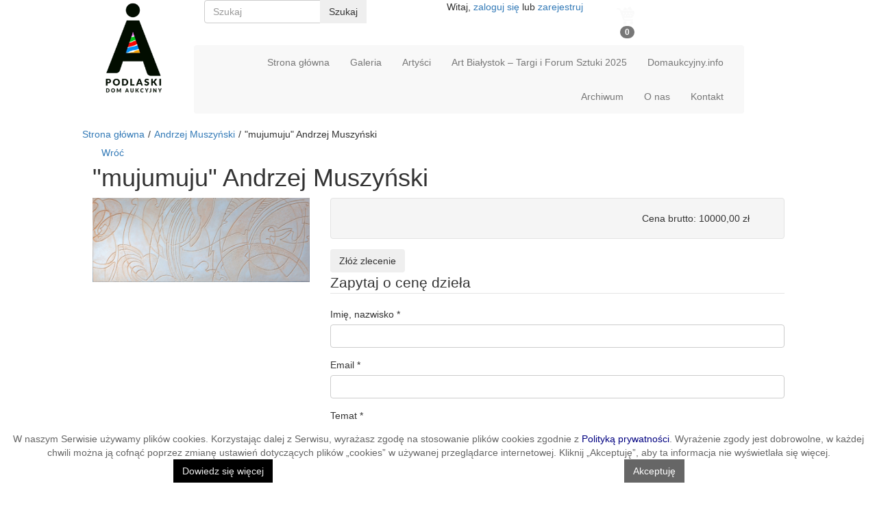

--- FILE ---
content_type: text/html; charset=utf-8
request_url: https://www.domaukcyjny.eu/andrzej-muszynski/939-mujumuju-andrzej-muszynski
body_size: 14457
content:
<!DOCTYPE html>
<html lang="pl-PL">
<head>
<meta http-equiv="X-UA-Compatible" content="IE=edge">
<meta name="viewport" content="width=device-width, initial-scale=1">
<meta name="SKYPE_TOOLBAR" content="SKYPE_TOOLBAR_PARSER_COMPATIBLE">
<script>(function(w,d,s,l,i){w[l]=w[l]||[];w[l].push({'gtm.start':
new Date().getTime(),event:'gtm.js'});var f=d.getElementsByTagName(s)[0],
j=d.createElement(s),dl=l!='dataLayer'?'&amp;l='+l:'';j.async=true;j.src=
'https://www.googletagmanager.com/gtm.js?id='+i+dl;f.parentNode.insertBefore(j,f);
})(window,document,'script','dataLayer','GTM-W8X47BJ');</script><base href="https://www.domaukcyjny.eu/andrzej-muszynski/939-mujumuju-andrzej-muszynski" />
	<meta http-equiv="content-type" content="text/html; charset=utf-8" />
	<title>&quot;mujumuju&quot; Andrzej Muszyński</title>
	<link href="https://www.domaukcyjny.eu/andrzej-muszynski/939-mujumuju-andrzej-muszynski" rel="canonical" />
	<link href="/images/design/favicon.ico" rel="shortcut icon" type="image/vnd.microsoft.icon" />
	<link href="/media/djextensions/magnific/magnific.css" rel="stylesheet" type="text/css" />
	<link href="/components/com_djcatalog2/themes/kiosk1/css/theme.css" rel="stylesheet" type="text/css" />
	<link href="/media/jui/css/icomoon.css" rel="stylesheet" type="text/css" />
	<link href="/templates/site/css/fonts/5stariconset.css" rel="stylesheet" type="text/css" />
	<link href="/templates/site/css/fonts/lexendgigaregular.css" rel="stylesheet" type="text/css" />
	<link href="/templates/site/css/fonts/mulibold.css" rel="stylesheet" type="text/css" />
	<link href="/templates/site/css/fonts/muliitalic.css" rel="stylesheet" type="text/css" />
	<link href="/templates/site/css/fonts/open_sansbold.css" rel="stylesheet" type="text/css" />
	<link href="/templates/site/css/fonts/open_sansitalic.css" rel="stylesheet" type="text/css" />
	<link href="/templates/site/css/fonts/open_sanslight.css" rel="stylesheet" type="text/css" />
	<link href="/templates/site/css/fonts/open_sansregular.css" rel="stylesheet" type="text/css" />
	<link href="/templates/site/css/fonts/open_sanssemibold.css" rel="stylesheet" type="text/css" />
	<link href="/templates/site/css/fonts/ralewayextrabold.css" rel="stylesheet" type="text/css" />
	<link href="/templates/system/css/system.css" rel="stylesheet" type="text/css" />
	<link href="/templates/site/css/plugins.css" rel="stylesheet" type="text/css" />
	<link href="/templates/site/editor/libs/tooltipster/tooltipster.bundle.min.css" rel="stylesheet" type="text/css" />
	<link href="/templates/site/css/main.css" rel="stylesheet" type="text/css" />
	<link href="https://www.domaukcyjny.eu/cache/desktop.css" rel="stylesheet" media="screen and (min-width: 768px)" type="text/css" />
	<link href="/templates/site/css/custom.css" rel="stylesheet" type="text/css" />
	<link href="/templates/site/css/font-awesome.min.css" rel="stylesheet" type="text/css" />
	<link href="/media/mod_socialicons/css/socialicons.css" rel="stylesheet" type="text/css" />
	<link href="https://www.domaukcyjny.eu/plugins/system/cookiesalert/assets/css/bootstrap.min.css" rel="stylesheet" type="text/css" />
	<link href="https://www.domaukcyjny.eu/plugins/system/cookiesalert/assets/css/custom.css" rel="stylesheet" type="text/css" />
	<link href="https://www.domaukcyjny.eu/cache/dynamic.css" rel="stylesheet" type="text/css" />
	<link href="https://www.domaukcyjny.eu/cache/modules.css" rel="stylesheet" type="text/css" />
	<style type="text/css">
.block122 .pathwayicon, .block122 .breadcrumbs span:not(:first-of-type) { position: relative; }.block122 .pathwayicon span { position: absolute; visibility: hidden; }.block122 .breadcrumbs .divider {margin-left:5px;margin-right:5px;}.block122 .breadcrumbs .active {}
	</style>
	<script type="application/json" class="joomla-script-options new">{"csrf.token":"52c751616f7fdde6c32c282af24526ea","system.paths":{"root":"","base":""},"joomla.jtext":{"COM_DJCATALOG2_ADD_TO_CART_ERROR_COMBINATION_PARAMS_INVALID":"Wybierz wszystkie dost\u0119pne mo\u017cliwo\u015bci dla tego produktu.","JLIB_FORM_FIELD_INVALID":"Niepoprawne pole:&#160","CUSTOMLAYOUT_TITLE_LABEL":"<h2>Tytu\u0142<\/h2>","CUSTOMLAYOUT_AUTHOR_LABEL":"<p>Autor<\/p>","CUSTOMLAYOUT_BTNPREV_LABEL":"<p>Przycisk wstecz<\/p>","CUSTOMLAYOUT_CATEGORY_LABEL":"<p>Kategoria: Nazwa kategorii<\/p>","CUSTOMLAYOUT_DATE_LABEL":"<p>Data<\/p>","CUSTOMLAYOUT_TEXT_LABEL":"<p>Lorem ipsum dolor sit amet, consectetur adipiscing elit. Phasellus aliquet accumsan faucibus. Nunc eu ante ante. Duis sit amet tincidunt augue. Donec sit amet turpis arcu...<\/p>","CUSTOMLAYOUT_IMAGE_LABEL":"<img src='..\/media\/modules\/customlayout\/image.png' alt='obraz'>","CUSTOMLAYOUT_PAGINATION_LABEL":"<p>Paginacja<\/p>","CUSTOMLAYOUT_ARTICLES_LABEL":"<p>Lista wpis\u00f3w<\/p>","CUSTOMLAYOUT_LINK_LABEL":"<p>Link\/przycisk: Czytaj wi\u0119cej<\/p>","CUSTOMLAYOUT_HR_LABEL":"<hr>","PLG_EDITORS_BOOTSTRAPEDITORS_EQUAL_HEIGHT":"R\u00f3wna wysoko\u015b\u0107 w wierszu","PLG_EDITORS_BOOTSTRAPEDITORS_NOPADDING":"Bez odst\u0119p\u00f3w bocznych","PLG_EDITORS_BOOTSTRAPEDITORS_TEXTLEFT":"Tekst do lewej","PLG_EDITORS_BOOTSTRAPEDITORS_TEXTCENTER":"Tekst wy\u015brodkowany","PLG_EDITORS_BOOTSTRAPEDITORS_TEXTRIGHT":"Tekst do prawej","PLG_EDITORS_BOOTSTRAPEDITORS_TEXTJUSTIFY":"Tekst wyjustowany","PLG_EDITORS_BOOTSTRAPEDITORS_CUSTOM_FLOAT":"Responsywne op\u0142ywanie tekstu","PLG_EDITORS_BOOTSTRAPEDITORS_FLEX_CENTER":"Zawarto\u015b\u0107 wy\u015brodkowana w pionie","PLG_EDITORS_BOOTSTRAPEDITORS_FULL_WIDTH_CENTER":"Zawarto\u015b\u0107 na szeroko\u015b\u0107 contentu","PLG_EDITORS_BOOTSTRAPEDITORS_FULL_WIDTH":"Wiersz na szeroko\u015b\u0107 okna","BUTTON_SAVE_AND_CLOSE":"BUTTON_SAVE_AND_CLOSE","BUTTON_ACTION":"BUTTON_ACTION","CUSTOMLAYOUT_MODULE1_DJC2CATEGORY_LIST_LABEL":"<p>Modu\u01421 - pozycja djc2category_list_module1<\/p>","CUSTOMLAYOUT_MODULE2_DJC2CATEGORY_LIST_LABEL":"<p>Modu\u01422 - pozycja djc2category_list_module2<\/p>","CUSTOMLAYOUT_MODULE3_DJC2CATEGORY_LIST_LABEL":"<p>Modu\u01423 - pozycja djc2category_list_module3<\/p>","CUSTOMLAYOUT_MODULE1_DJC2CATEGORY_ITEM_LABEL":"<p>Modu\u01421 - pozycja djc2category_module1<\/p>","CUSTOMLAYOUT_MODULE2_DJC2CATEGORY_ITEM_LABEL":"<p>Modu\u01422 - pozycja djc2category_module2<\/p>","CUSTOMLAYOUT_MODULE3_DJC2CATEGORY_ITEM_LABEL":"<p>Modu\u01423 - pozycja djc2category_module3<\/p>","CUSTOMLAYOUT_MODULE1_DJC2ITEM":"<p>Modu\u01421 - pozycja djc2item_module1<\/p>","CUSTOMLAYOUT_MODULE2_DJC2ITEM":"<p>Modu\u01422 - pozycja djc2item_module2<\/p>","CUSTOMLAYOUT_MODULE3_DJC2ITEM":"<p>Modu\u01423 - pozycja djc2item_module3<\/p>","CUSTOMLAYOUT_NAMECATEGORY_LABEL":"<h2>Nazwa kategorii<\/h2>","CUSTOMLAYOUT_NAMEPRODUCT_LABEL":"<h2>Nazwa produktu<\/h2>","CUSTOMLAYOUT_NAMEPRODUCENT_LABEL":"<p>Producent: Nazwa producenta<\/p>","CUSTOMLAYOUT_STOCKINFO_LABEL":"<p>Informacja o produkcie<\/p>","CUSTOMLAYOUT_CATALOGNUMBER_LABEL":"<p>Numer katalogowy<\/p>","CUSTOMLAYOUT_WISHLIST_LABEL":"<p>Lista \u017cycze\u0144<\/p>","CUSTOMLAYOUT_PRICE_LABEL":"<p>Cena: 100 z\u0142<\/p>","CUSTOMLAYOUT_FILESPRODUCT_LABEL":"<p>Pliki do pobrania<\/p>","CUSTOMLAYOUT_SEARCH_LABEL":"<p>Pasek sortowania i wyszukiwania<\/p>","CUSTOMLAYOUT_PRODUCTS_LABEL":"<p>Lista produkt\u00f3w<\/p>","CUSTOMLAYOUT_ATTRIBSPRODUCT_LABEL":"<p>Atrybuty produktu<\/p>","CUSTOMLAYOUT_FORMPRODUCT_LABEL":"<p>Formularz - Zapytaj o ten produkt<\/p>","CUSTOMLAYOUT_MODULE1_DJC2SUBCATEGORY":"<p>Modu\u01421 - pozycja djc2subcategories_module1<\/p>","CUSTOMLAYOUT_MODULE2_DJC2SUBCATEGORY":"<p>Modu\u01422 - pozycja djc2subcategories_module2<\/p>","CUSTOMLAYOUT_MODULE3_DJC2SUBCATEGORY":"<p>Modu\u01423 - pozycja djc2subcategories_module3<\/p>","CUSTOMLAYOUT_NAMESUBCATEGORY_LABEL":"<h2>Nazwa podkategorii<\/h2>","CUSTOMLAYOUT_MODULE1_ARTICLES_LABEL":"<p>Pozycja modu\u0142owa - articles_item_module1<\/p>","CUSTOMLAYOUT_MODULE2_ARTICLES_LABEL":"Pozycja modu\u0142owa - articles_item_module2","CUSTOMLAYOUT_MODULE3_ARTICLES_LABEL":"Pozycja modu\u0142owa - articles_item_module3","CUSTOMLAYOUT_MODULE1_ARTICLES_CATEGORY_LABEL":"<p>Pozycja modu\u0142owa - articles_module1<\/p>","CUSTOMLAYOUT_MODULE2_ARTICLES_CATEGORY_LABEL":"<p>Pozycja modu\u0142owa - articles_module2<\/p>","CUSTOMLAYOUT_MODULE3_ARTICLES_CATEGORY_LABEL":"<p>Pozycja modu\u0142owa - articles_module3<\/p>","CUSTOMLAYOUT_MODULE1_ARTICLES_CATEGORY_LIST_LABEL":"<p>Pozycja modu\u0142owa - articles_category_module1<\/p>","CUSTOMLAYOUT_MODULE2_ARTICLES_CATEGORY_LIST_LABEL":"<p>Pozycja modu\u0142owa - articles_category_module2<\/p>","CUSTOMLAYOUT_MODULE3_ARTICLES_CATEGORY_LIST_LABEL":"<p>Pozycja modu\u0142owa - articles_category_module3<\/p>","CUSTOMLAYOUT_MODULE1_MODARTICLESCATEGORY":"<p>Modu\u01421 - pozycja mod_articles_cat_module1<\/p>"},"system.keepalive":{"interval":840000,"uri":"\/component\/ajax\/?format=json"}}</script>
	<script src="/media/fivestarweb/libs/jquery/lib/jquery-1.12.4.min.js" type="text/javascript"></script>
	<script src="/media/fivestarweb/libs/jquery/migrate/jquery-migrate-1.4.1.min.js" type="text/javascript"></script>
	<script src="/media/fivestarweb/libs/jquery/jquery-noconflict.js" type="text/javascript"></script>
	<script src="/media/system/js/core.js?1bcf17adc61bb512d3c7046cc01409d4" type="text/javascript"></script>
	<script src="/media/djextensions/magnific/magnific.js" type="text/javascript"></script>
	<script src="/components/com_djcatalog2/assets/magnific/magnific-init.js" type="text/javascript"></script>
	<script src="/components/com_djcatalog2/themes/kiosk1/js/theme.js" type="text/javascript"></script>
	<!--[if lt IE 9]><script src="/media/system/js/polyfill.event.js?1bcf17adc61bb512d3c7046cc01409d4" type="text/javascript"></script><![endif]-->
	<script src="/media/system/js/keepalive.js?1bcf17adc61bb512d3c7046cc01409d4" type="text/javascript"></script>
	<script src="/media/system/js/punycode.js?1bcf17adc61bb512d3c7046cc01409d4" type="text/javascript"></script>
	<script src="/media/system/js/validate.js?1bcf17adc61bb512d3c7046cc01409d4" type="text/javascript"></script>
	<!--[if lt IE 9]><script src="/media/system/js/html5fallback.js?1bcf17adc61bb512d3c7046cc01409d4" type="text/javascript"></script><![endif]-->
	<script src="/media/plg_captcha_recaptcha/js/recaptcha.min.js?1bcf17adc61bb512d3c7046cc01409d4" type="text/javascript"></script>
	<script src="https://www.google.com/recaptcha/api.js?onload=JoomlaInitReCaptcha2&render=explicit&hl=pl-PL" type="text/javascript"></script>
	<script src="/templates/site/js/plugins.js" type="text/javascript"></script>
	<script src="/templates/site/js/jquery.lazy.min.js" type="text/javascript"></script>
	<script src="/templates/site/js/main.js" type="text/javascript"></script>
	<script src="https://www.domaukcyjny.eu/cache/dynamic.js" type="text/javascript"></script>
	<script src="https://www.domaukcyjny.eu/cache/modules.js" type="text/javascript"></script>
	<script src="https://www.domaukcyjny.eu/administrator/templates/isis/js/jquery.matchHeight-min.js" type="text/javascript"></script>
	<script src="https://www.domaukcyjny.eu/media/media/js/responsivemediafield.min.js" type="text/javascript"></script>
	<script type="text/javascript">

				window.DJC2BaseUrl = "";
			jQuery(function($){ initTooltips(); $("body").on("subform-row-add", initTooltips); function initTooltips (event, container) { container = container || document;$(container).find(".hasTooltip").tooltip({"html": true,"container": "body"});} });
	</script>
	<meta property="og:title" content=""mujumuju" Andrzej Muszyński" />
	<meta property="og:description" content="Białoryt 70 x 180 cm" />
	<meta property="og:url" content="https://www.domaukcyjny.eu/andrzej-muszynski/939-mujumuju-andrzej-muszynski" />
	<meta property="og:image" content="/media/djcatalog2/images/item/9/mujumuju.1_f.jpg" />
	<meta property="og:image:width" content="1920" />
	<meta property="og:image:height" content="746" />
	<meta property="twitter:card" content="summary" />
	<meta property="twitter:title" content=""mujumuju" Andrzej Muszyński" />
	<meta property="twitter:description" content="Białoryt 70 x 180 cm" />
	<meta property="twitter:image:src" content="/media/djcatalog2/images/item/9/mujumuju.1_f.jpg" />
	<meta property="twitter:image:width" content="1920" />
	<meta property="twitter:image:height" content="746" />

</head>
      <body class="page light lang-pl" data-itemid="1032">
<noscript><iframe src="https://www.googletagmanager.com/ns.html?id=GTM-W8X47BJ"
height="0" width="0" style="display:none;visibility:hidden"></iframe></noscript>
        <div id="wrapper">
            <div id="container">
                <header>
                                                <div class="center" data-center="1">
                    </div>
<div class="block176 ">


<div class="col-xs-12">

 <div class="inner">
                            <div class="center" data-center="1">
                    <div class="section176" data-position="sekcja-header-a" data-sid="176" data-parent="1"><div class="clearfix"></div>
<div class="block97 ">


<div class="col-xs-12 col-sm-12 col-md-3 col-lg-2">

 <div class="inner text-left text-left-xl text-left-lg text-left-md text-center-sm text-center-xs">
        
<a href="https://www.domaukcyjny.eu/" class="logo" >
    <img src="/images/logo-nowe.webp" alt="Podlaski Dom Aukcyjny">
</a></div>
                                            <div class="clearfix"></div>
</div>
                                                             </div>
                                                    
<div class="block196 ">


<div class="col-xs-12 col-md-9">

 <div class="inner row">
        <div class="section196" data-position="sekcja-header-right-a" data-sid="196" data-parent="1"><div class="clearfix"></div>
<div class="block139 ">


<div class="col-xs-12 col-md-4">

 <div class="inner text-left">
        
<form action="/andrzej-muszynski?task=search" method="post" name="DJC2searchForm" id="DJC2searchForm" >
		        <div class="input-group">
            <input type="text" class="inputbox" name="search" id="mod_djcatsearch" value="" placeholder="Szukaj" />
            <span class="input-group-btn">
        		        		<button class="btn" onclick="document.DJC2searchForm.submit();">Szukaj</button>
        		            </span>
        </div>
    
	<input type="hidden" name="option" value="com_djcatalog2" />
	<input type="hidden" name="view" value="items" />
	<input type="hidden" name="cid" value="24" />
	<input type="hidden" name="task" value="search" />
	<input type="submit" style="display: none;"/>
</form>
</div>
                                            <div class="clearfix"></div>
</div>
                                                             </div>
                                                    
<div class="block172 ">


<div class="col-xs-12 col-sm-6 col-md-4 col-md-offset-1">

 <div class="inner row text-center">
        <div class="row text-center"><div class="col-md-12"><p>Witaj, <a href="/logowanie">zaloguj się</a> lub <a href="/rejestracja">zarejestruj</a></p></div></div></div>
                                            <div class="clearfix"></div>
</div>
                                                             </div>
                                                    
<div class="block140  align-right">


<div class="col-xs-12 col-sm-5 col-md-3">

 <div class="inner row text-right">
        
<div class="mod_djc2cart">
<ul class="nav nav-pills">
            <li role="presentation"><a href="/koszyk">
    <img src="https://www.domaukcyjny.eu/images/design/koszyk.webp" alt="Koszyczek">
            <p class="mod_djc2cart_is_empty"><span class="badge disabled">0</span></p>
        </a>
    <div class="mod_djc2_cart_contents" style="display:                                                        none;">
        <p class="mod_djc2cart_info">
            <span class="badge">0</span>        </p>
    </div>
</li>
</ul>
</div>
</div>
                                            <div class="clearfix"></div>
</div>
                                                             </div>
                                                    </div>
<div class="block173  align-right align-center-xs align-right-sm align-right-md align-right-lg align-right-xl">


<div class="col-xs-12">

 <div class="inner row text-center">
                            <div class="center">
                              <nav class="navbar navbar-default navbar-custom">
              <div class="navbar-header">
                                  <button type="button" class="navbar-toggle collapsed" data-toggle="collapse" data-target="#navbar-collapse-173" aria-expanded="false"><span class="sr-only">Toggle navigation</span> <span class="icon-bar"></span> <span class="icon-bar"></span> <span class="icon-bar"></span></button>
              </div>
              <div class="collapse navbar-collapse" id="navbar-collapse-173">
                <ul class="nav navbar-nav menu">
<li class="item-101"><a href="/" >Strona główna</a>
</li><li class="item-825"><a href="/galeria" >Galeria</a>
</li><li class="item-826 parent"><a href="/artysci" >Artyści</a>
</li><li class="item-999"><a href="/art-bialystok-targi-i-forum-sztuki-2025" >Art Białystok – Targi i Forum Sztuki 2025</a>
</li><li class="item-848"><a href="/domaukcyjnyinfo" >Domaukcyjny.info</a>
</li><li class="item-827"><a href="/archiwum" >Archiwum</a>
</li><li class="item-780"><a href="/o-nas" >O nas</a>
</li><li class="item-591"><a href="/kontakt" >Kontakt</a>
</li></ul>
</div>
</nav>
<div class="clearfix"></div></div></div>
                                            <div class="clearfix"></div>
</div>
                                                             </div>
                                                    <div class="clearfix"></div><div class="center"><div class="clearfix"></div></div></div>
                                            <div class="clearfix"></div>
</div>
                                                             </div>
                                                    <div class="clearfix"></div></div><div class="clearfix"></div></div></div>
                                            <div class="clearfix"></div>
</div>
                                                             </div>
                                                    <div class="clearfix"></div><div class="center"></div>
<div class="block123 ">


<div class="col-xs-12">

 <div class="inner text-left">
                            <div class="center" data-center="1">
                    <div class="section123" data-position="breadcrumbs" data-sid="123" data-parent="1"><div class="clearfix"></div></div>
<div class="block122 ">


<div class="col-xs-12">

 <div class="inner text-left">
                            <div class="center">
                    
<div class="breadcrumbs " itemscope itemtype="https://schema.org/BreadcrumbList">
    
    <span itemprop="itemListElement" itemscope itemtype="https://schema.org/ListItem"><a itemprop="item" href="/" class="pathwayicon">Strona główna<span itemprop="name">Strona główna</span></a><meta itemprop="position" content="1" /></span><span class="divider">/</span><span itemprop="itemListElement" itemscope itemtype="https://schema.org/ListItem"><a itemprop="item" href="/andrzej-muszynski" class="pathway"><span itemprop="name">Andrzej Muszyński</span></a><meta itemprop="position" content="2" /></span><span class="divider">/</span><span class="breadcrumbs_last" itemprop="name">&quot;mujumuju&quot; Andrzej Muszyński</span></div>
<div class="clearfix"></div></div></div>
                                            <div class="clearfix"></div>
</div>
                                                             </div>
                                                    <div class="clearfix"></div><div class="center"><div class="clearfix"></div></div><div class="clearfix"></div></div></div>
                                            <div class="clearfix"></div>
</div>
                                                             </div>
                                                    <div class="clearfix"></div><div class="center">
                    <div class="clearfix"></div>
                </div>
                                </header>
                <div id="main">
                    <div class="center">                    <div id="system-message-container">
	</div>


                                          <div id="content" class="col-xs-12">
                                                  <div id="djcatalog" class="djc_clearfix djc_item djc_theme_kiosk1"><div class="djc_description"><div class="col-xs-12 col-lg-12"><a class="djc_back2cat btn-extra1" href="/andrzej-muszynski">Wróć</a></div><div class="col-xs-12 col-lg-12"><h1 itemprop="name">&quot;mujumuju&quot; Andrzej Muszyński</h1></div><div class="col-xs-12 col-lg-4"><div class="images">
<div class="row">
            <div class="col-xs-12">
            <a data-gallery="djc_lb_0" data-title="IMG_2589 Mujumuju 2017 r, 70x180 cm" href="/media/djcatalog2/images/item/9/mujumuju.1_f.jpg">
                <img id="djc_mainimage" class="img-polaroid" alt="IMG_2589 Mujumuju 2017 r, 70x180 cm" src="/media/djcatalog2/images/item/9/mujumuju.1_l.jpg" itemprop="image" />
            </a>
        </div>
        </div>
</div></div><div class="col-xs-12 col-lg-8"><div class="well well-extra1 price-box"><div class="row">

<div class="col-xs-12 col-md-4 col-md-offset-8"><div class="djc_price" itemprop="offers" itemscope itemtype="http://schema.org/Offer" data-itemid="939" aria-live="polite"><span class="djc_price_label">Cena brutto: </span><span class="djc_price_normal djc_price_new text-style2"><span class="djc_price_value">10000,00</span> <span class="djc_price_unit">zł</span></span><meta itemprop="price" content="10000.00" />
<meta itemprop="priceCurrency" content="PLN" />
<meta itemprop="priceValidUntil" content="21-01-2027"/>
<meta itemprop="availability" content="OutOfStock" />
<meta itemprop="itemCondition" content="NewCondition"/>
<meta itemprop="url" content="https://www.domaukcyjny.eu/andrzej-muszynski/939-mujumuju-andrzej-muszynski" />
</div></div></div></div></div><div class="col-xs-12 col-lg-8"><button id="djc_contact_form_button" class="btn-extra2">Złóż zlecenie</button><div class="djc_clear"></div><div class="djc_contact_form_wrapper" id="contactform">
<div class="djc_contact_form">
	<form id="djc_contact_form" action="/andrzej-muszynski" method="post" class="form-validate ">
		<fieldset>
			<legend>
				Zapytaj o cenę dzieła							</legend>
				<div class="form-group">
					<div class="control-label"><label id="jform_contact_name-lbl" for="jform_contact_name" class="required">
	Imię, nazwisko<span class="star">&#160;*</span></label>
</div>
					<div class="controls"><input type="text" name="jform[contact_name]" id="jform_contact_name"  value="" class="inputbox input-large required" size="40"       required aria-required="true"      />
</div>
				</div>
				<div class="form-group">
					<div class="control-label"><label id="jform_contact_email-lbl" for="jform_contact_email" class="required">
	Email<span class="star">&#160;*</span></label>
</div>
					<div class="controls"><input type="email" name="jform[contact_email]" class="validate-email inputbox input-large required" id="jform_contact_email" value=""
 size="40"        required aria-required="true"  /></div>
				</div>
				
																																
				<div class="form-group">
					<div class="control-label"><label id="jform_contact_subject-lbl" for="jform_contact_subject" class="required">
	Temat<span class="star">&#160;*</span></label>
</div>
					<div class="controls"><input type="text" name="jform[contact_subject]" id="jform_contact_subject"  value="&quot;mujumuju&quot; Andrzej Muszyński" class="inputbox input-large required" size="40"       required aria-required="true"      />
</div>
				</div>
				<div class="form-group">
					<div class="control-label"><label id="jform_contact_message-lbl" for="jform_contact_message" class="required">
	Wiadomość<span class="star">&#160;*</span></label>
</div>
					<div class="controls"><textarea name="jform[contact_message]" id="jform_contact_message"  cols="50"  rows="10" class="inputbox input-large required"      required aria-required="true"     ></textarea></div>
				</div>
								<div class="form-group">
					    <input type="checkbox" name="jform[contact_gdpr_policy]" id="jform_contact_gdpr_policy" value="1" class="required" required aria-required="true" />                        <label id="jform_contact_gdpr_policy-lbl" for="jform_contact_gdpr_policy" class="required">
	<span style="font-size: 12px; text-align: justify;">Zapoznałem się z <a href="/./polityka-prywatnosci">Polityką prywatności</a> serwisu <strong>www.domaukcyjny.eu</strong> oraz wyrażam zgodę na przetwarzanie przez <strong> EVERFLOOR SP. Z O.O., Składowa 10/114 15-399 Białystok, </strong> udostępnionych przeze mnie danych osobowych na zasadach opisanych w <a href="/./polityka-prywatnosci">Polityce prywatności</a> dostępnej w Serwisie. Oświadczam, że są mi znane cele przetwarzania danych oraz moje uprawnienia. Niniejsza zgoda może być wycofana w dowolnym czasie poprzez kontakt z Administratorem pod adresem <strong>everart@domaukcyjny.eu</strong>, bez wpływu na zgodność z prawem przetwarzania, którego dokonano na podstawie zgody przed jej cofnięciem.<br/>Więcej informacji dotyczących przetwarzania danych osobowych - <a href="/./obowiazek-informacyjny">Obowiązek Informacyjny</a></span><span class="star">&#160;*</span></label>
				</div>
												<div class="form-group">
					<input type="checkbox" name="jform[contact_gdpr_agreement]" id="jform_contact_gdpr_agreement" value="1" class="required" required aria-required="true" />					<label id="jform_contact_gdpr_agreement-lbl" for="jform_contact_gdpr_agreement" class="required">
	<span style="font-size: 12px; text-align: justify;">Oświadczam że zapoznałem/zapoznałam się z treścią <a href="/./regulamin-sklepu">Regulaminu Sklepu</a> i wyrażam zgodę na jego postanowienia</span><span class="star">&#160;*</span></label>
				</div>
												<div class="form-group">
					<input type="checkbox" name="jform[contact_email_copy]" id="jform_contact_email_copy" value="1" />					<label id="jform_contact_email_copy-lbl" for="jform_contact_email_copy">
	Wyślij do mnie kopię</label>
				</div>
										     			          			     			          			               			               			                    			                    	<div class="form-group">
			                         <div class="control-label">
				                         			                            			                         </div>
			                         <div class="controls"><div id="jform_captcha" class=" required g-recaptcha" data-sitekey="6LfUsxUpAAAAAL8RCC_GZscJxMkTxDxrHp3Lkp-4" data-theme="light" data-size="normal" data-tabindex="0" data-callback="" data-expired-callback="" data-error-callback=""></div></div>
			                         </div>
			                    			               			          			     				<div class="controls">
					<button class="btn validate" type="submit">Wyślij</button>
											<button id="djc_contact_form_button_close" class="btn">Zamknij formularz</button>
										<input type="hidden" name="option" value="com_djcatalog2" />
					<input type="hidden" name="task" value="item.contact" />
					<input type="hidden" name="id" value="939:mujumuju-andrzej-muszynski" />
					<input type="hidden" name="52c751616f7fdde6c32c282af24526ea" value="1" />				</div>
		</fieldset>
	</form>
</div>

</div></div><div class="col-xs-12 col-lg-12"></div>
<div class="block220 ">


<div class="col-xs-12">

 <div class="inner">
        
	<div class="full-width full-width-center pasek  row"><div class="col-md-12"><table style="margin-left: auto; margin-right: auto;">
<tbody>
<tr>
<td><img style="margin-right: 50px;" src="/images/design/nawigation-down.webp" alt="Strzałka skierowana w dół" width="13" height="11"></td>
<td>Dowiedz się więcej o dziele</td>
<td><img style="margin-left: 50px;" src="/images/design/nawigation-down.webp" alt="Strzałka skierowana w dół" width="13" height="11"></td>
</tr>
</tbody>
</table></div></div>
</div>
                                            <div class="clearfix"></div>
</div>
                                                             </div>
                                                    <div class="clearfix"></div><div class="center"></div><div class="col-xs-12 col-lg-12"><div class="djc_fulltext"><div class="row"><div class="col-md-6"><p>Bialoryt 70 x 180 cm</p>
<p>Rok powstania: 2017</p>
<p>Cena sprzedaży: 10 000,00 zł</p></div><div class="col-md-6"><p>Białoryty:</p>
<p>Cykl obrazów zrealizowanych przez Andrzeja Muszyńskiego w&nbsp;latach 2017-2020, na&nbsp;podobraziach o&nbsp;proweniencji architektonicznej i&nbsp;wadze - 0,5 worka zaprawy na&nbsp;1m<sup>2</sup>, wykonanych narzędziami wszelkimi: od&nbsp;pędzla po&nbsp;siekierę.<span>&nbsp;</span>Technika autorska, łączy cechy płaskorzeźby i&nbsp;malarstwa.</p></div></div></div></div></div></div>
<script>
        (function($){

            var DJCatalog2CombinationSelector = function(itemId, combinations) {
                var self = this;

                self.combinations = JSON.parse(combinations);
                //console.log(self.combinations);
                self.itemId = itemId;
                self.form = $('.djc_form_addtocart[data-itemid="'+itemId+'"]');
                self.inputs = self.form.find('.djc_cart_variants').find('select,input[type="radio"]');
                self.inputOpts =  self.form.find('.djc_cart_variants').find('select option,input[type="radio"]');
                self.cartBtn =  self.form.find('.djc_addtocart input[type="submit"]');

                self.cartBtnValue = self.cartBtn.val();
                self.outOfStockInfo = 'niedostępny';
                self.inStockInfo = 'w magazynie';
                self.inStockInfoNum = 'W magazynie (### items)';
                self.handleStock = 'false';

                $('.djc_cartvariant_colors label').keypress(function (e) {
                    var key = e.which;
                    if (key == 13)  // the enter key code
                    {
                        $(this).click();
                        return false;
                    }
                });

                $('[data-fieldoption]').each(function(){
                    var opt = $(this);
                    var fieldId = opt.attr('data-fieldid');
                    var optionId = opt.attr('data-fieldoption');
                    var optionCombinations = opt.attr('data-optioncombinations');

                    if (fieldId && optionId && optionCombinations) {
                        self.optCombinations[optionId] = JSON.parse(optionCombinations);
                    }
                });

                self.inputs.change(function(){
                    var input = this;

                    // self.cartBtn.attr('disabled', 'disabled').addClass('disabled');
                    self.cartBtn.val(self.cartBtnValue);
                    self.form.find('input[name="combination_id"]').val('');

                    setTimeout(function() {
                        self.toggleOptions($(input));
                        self.discoverCombinations();
                    }, 50);
                });

                self.inputs.filter('input[type=radio]').each(function(){
                    $(this).mousedown(function() {
                        if (this.checked) {
                            $(this).mouseup(function(e) {
                                var radio = this;
                                setTimeout(function() {
                                    radio.checked = false;
                                    $(radio).trigger('change');
                                }, 5);
                                $(this).unbind('mouseup');
                            });
                        }
                    });

                    var lblRadio = this;
                    $(lblRadio).parent('label').mousedown(function() {
                        if (lblRadio.checked) {
                            $(this).mouseup(function(e) {
                                setTimeout(function() {
                                    lblRadio.checked = false;
                                    $(lblRadio).trigger('change');
                                }, 5);
                                $(this).unbind('mouseup');
                            });
                        }
                    });
                });

                var selected = self.inputs.filter('select,:checked');
                if (selected.length == 0) {
                    // assuming that first attribute is radio/color
                    self.inputs.first().attr('checked', 'checked');
                } else {
                    // assuming that we're dealing with select field
                    self.inputs.first().trigger('change');
                }

                this.temp = $('<div />').css('display', 'none');
                $(document.body).append(this.temp);

                self.discoverCombinations();
            };

            DJCatalog2CombinationSelector.prototype = {
                constructor: DJCatalog2CombinationSelector,
                itemId: 0,
                combinations: {},
                optCombinations: {},
                optParams: {},
                fieldParams: {},
                xhr: null,
                temp: null,
                getOptParams: function(input) {
                    var type = input[0].nodeName;
                    var optParams = (type == 'SELECT') ? input.find(':selected').attr('data-optioncombinations')  : input.attr('data-optioncombinations');
                    if (typeof optParams == 'undefined' || !optParams || optParams == '') {
                        false;
                    }
                    return JSON.parse(optParams);
                },
                getFieldParams: function(input) {
                    var type = input[0].nodeName;
                    var params = (type == 'SELECT') ? input.attr('data-combinations') : input.parents('.djc_cartvariant_colors').attr('data-combinations');
                    if (typeof params == 'undefined' || !params || params == '') {
                        return false;
                    }
                    return JSON.parse(params);
                },
                toggleOptions: function(input){
                    var self = this;
                    var fieldId = input.attr('data-fieldid');
                    var value = (input.is(':checked') || input.is('select')) ? input.val() : false;

                    $('table.djc_combinations-table[data-optionid]').hide();

                    if (!value) {
                        var firstSelected = null;
                        self.inputOpts.filter(':selected,:checked').each(function(){
                            if ($(this).val() != '') {
                                firstSelected = $(this);
                            }
                        });

                        if (firstSelected == null) {
                            self.inputOpts.removeAttr('disabled').removeClass('disabled');
                        } else {
                            //console.log(self.inputOpts);
                            self.inputOpts.each(function(){
                                var opt = $(this);
                                if (opt.attr('data-fieldid') == firstSelected.attr('data-fieldid')) {
                                    opt.removeAttr('disabled').removeClass('disabled');
                                }
                            });
                            firstSelected.trigger('change');
                        }
                    } else {
                        var possibleCombinations = self.optCombinations[value];
                        if (typeof possibleCombinations != 'undefined') {
                            self.inputOpts.each(function(){
                                var other = $(this);
                                if (other.attr('data-fieldid') != fieldId) {
                                    var disabled = other.is(':disabled');

                                    var otherOption = other.attr('data-fieldoption');
                                    var otherCombinations =  self.optCombinations[otherOption];
                                    if (typeof otherCombinations == 'undefined') {
                                        disabled = true;
                                    } else {
                                        var foundMatch = false;
                                        $.each(possibleCombinations, function(i1, e1){
                                            $.each(otherCombinations, function(i2, e2){
                                                if (e1 == e2) {
                                                    foundMatch = true;
                                                    return;
                                                }
                                            });
                                            if (foundMatch) return;
                                        });

                                        if (!foundMatch) {
                                            disabled = true;
                                        } else {
                                            disabled = false;
                                        }
                                    }

                                    if (disabled && other.val() != '') {
                                        other.attr('disabled', 'disabled').addClass('disabled').removeAttr('selected').removeAttr('checked');
                                    } else {
                                        other.removeAttr('disabled').removeClass('disabled');
                                    }
                                }
                            });
                        }

                        $('table.djc_combinations-table[data-optionid='+value+']').show();
                    }
                },
                getMatchingCombinations: function() {
                    var self = this;
                    var candidates = [];


                    self.inputs.filter('select,:checked').each(function(){
                        var possibleCombinations = self.optCombinations[$(this).val()];
                        if (typeof possibleCombinations != 'undefined') {
                            candidates.push(possibleCombinations);

                            jQuery(this).removeClass('djc-invalid');

                        }

                    });

                    if (candidates.length == 0) {
                        return [];
                    }

                    var matches = candidates.shift().filter(function(v) {
                        return candidates.every(function(a) {
                            return a.indexOf(v) !== -1;
                        });
                    });


                    return matches;
                },
                discoverCombinations: function(){
                    var self = this;
                    var matches = self.getMatchingCombinations();

                    console.log(matches);

                    if (matches.length == 0) {
                        // it technically should not be possible, but just in case....
                    } else if (matches.length > 1) {
                        this.loadImages(0);
                        // more than one combination available - means that user needs to select more options
                    } else {
                        // bingo!
                        var combinationId = matches.shift();


                        if (parseFloat(self.combinations[combinationId].stock) <= 0.0000 && self.handleStock) {
                            // self.cartBtn.attr('disabled', 'disabled').addClass('disabled');
                            self.cartBtn.val(self.outOfStockInfo);
                            self.form.find('input[name="combination_id"]').val('');
                        } else {
                            self.cartBtn.val(self.cartBtnValue);
                            self.cartBtn.removeAttr('disabled').removeClass('disabled');
                            self.form.find('input[name="combination_id"]').val(combinationId);
                        }

                        // update price wrapper
                        $('div.djc_price[data-itemid='+self.combinations[combinationId].item_id+']').html(self.combinations[combinationId].price_html).show();

                        if (self.handleStock) {
                            var stockWrap = $('<span/>', {'class': 'djc_stock_info'});
                            if (parseFloat(self.combinations[combinationId].stock) <= 0.0000) {
                                stockWrap.text(self.outOfStockInfo);
                                stockWrap.addClass('djc_out_stock');
                            } else {
                                if (self.handleStock == 2 || self.handleStock == 1) {
                                    stockWrap.text(self.inStockInfo);
                                } else {
                                    var text = self.inStockInfoNum;
                                    text = text.replace('###', parseFloat(self.combinations[combinationId].stock).toString());
                                    stockWrap.text(text);
                                }
                                stockWrap.addClass('djc_in_stock');
                            }
                            $('#djcatalog p.djc_stock').html($(stockWrap));
                        }

                        // update images
                        if (typeof self.combinations[combinationId].images != 'undefined' && self.combinations[combinationId].images.length > 0){
                            this.loadImages(combinationId);
                        } else {
                            this.loadImages(0);
                        }
                    }
                },
                loadImages: function(combinationId) {
                    var self = this;

                    if (this.xhr && this.xhr.state() == 'pending') {
                        this.xhr.abort();
                    }
                    var data = 'layout=default_images&tmpl=component';
                    if (parseInt(combinationId) > 0)  {
                        data += '&combination_id=' + combinationId;
                    }
                    self.request = $.ajax({
                        url: '/andrzej-muszynski/939-mujumuju-andrzej-muszynski',
                        method: 'get',
                        data: data,
                        dataType: 'html',
                    }).done(function(data, status, xhr){
                        var respBody = data.match(/<body[^>]*>([\w|\W]*)<\/body>/im);
                        if (respBody){
                            respBody = respBody[1].replace(new RegExp('<script[^>]*>([\\S\\s]*?)<\/script\\s*>', 'img'), '');
                            //respBody = respBody[1];
                        }
                        var curImages = $('#djcatalog.djc_item .djc_images').first();
                        curImages.empty();

                        self.temp.html(respBody);

                        var images = self.temp.find('.djc_images');
                        curImages.replaceWith(images);

                        self.temp.empty();

                        $('#djcatalog').trigger('ajaxFilter:loadItems');
                        DJCatImageSwitcher();
                    });
                }
            };

            $(document).ready(function(){
                var combinations = '[]';
                comboSelector = new DJCatalog2CombinationSelector(939, combinations);
            });
        })(jQuery);
    </script>
                          <div class="clearfix"></div>
                                              </div>
                                          </div>
<div class="block169 ">


<div class="col-xs-12">

 <div class="inner">
                            <div class="center" data-center="1">
                    <div class="section169" data-position="sekcja-zobacz-takze" data-sid="169" data-parent="1"><div class="clearfix"></div>
<div class="block209 ">


<div class="col-xs-12">

 <div class="inner">
        
	<div class="row"><div class="col-md-6"><p class="text-styleka2j6omc">Wybrane produkty</p></div><div class="col-md-6"><p style="text-align: right;"><a class="btn btn-default btn-default-size" href="/lista-artystow">Pokaż wszystkie</a></p></div></div>
</div>
                                            <div class="clearfix"></div>
</div>
                                                             </div>
                                                    
<div class="block141  align-center">


<div class="col-xs-12">

 <div class="inner text-center">
        <div class="djc_items mod_djc_items djc_clearfix row" id="mod_djc_items-141">
        
    <div class="col-xs-12 col-sm-6 col-md-4 col-lg-3">
        <div class="djc_item mod_djc_item">
                            	<div class="djc_image ">
					<a 	href="/katalog-produktow/marta-forc/1167-moja-frida-z-ptaszkami-marta-forc"
																>
				<img 	alt="16. Marta_Forc_moja_frida_ptaszkami_80x60_akryl 2024 1000" 
				src="/media/djcatalog2/images/item/11/custom/moja-frida-z-ptaszkami-marta-forc_800x533-r.jpg" 
				class="img-polaroid" 
		/>
							</a>
					                <p class="djc_readon">
                    <a class="btn readmore" href="/katalog-produktow/marta-forc/1167-moja-frida-z-ptaszkami-marta-forc">Więcej</a>
                </p>
            	</div>
            
            
            <div class="djc_description">
                        <div class="djc_title">
                                <a href="/katalog-produktow/marta-forc/1167-moja-frida-z-ptaszkami-marta-forc">
                                <h3>
                      "Moja Frida z ptaszkami" Marta Forc                </h3>
                                </a>
                            </div>
                                                            <hr class="mod_djc2item_hr">

                                    <div class="djc_price">
                    <span class="djc_price_label">Cena brutto: </span><br><span class="text-style5"><span class="djc_price_normal djc_price_new"><span class="djc_price_value">2000,00</span> <span class="djc_price_unit">zł</span></span></span>                    </div>
                
                
                <div class="bold">		<div class="djc_addtocart" aria-live="polite">
			<form action="/andrzej-muszynski" method="post" class="djc_form_addtocart ">
				                <input type="submit" value="Dodaj do koszyka" class="djc_addtocart_btn" tabindex="0">
				<input type="hidden" name="option" value="com_djcatalog2" />
				<input type="hidden" name="task" value="cart.add" />
                <input type="hidden" name="quantity" value="1">
				<input type="hidden" name="return" value="aHR0cHM6Ly93d3cuZG9tYXVrY3lqbnkuZXUvYW5kcnplai1tdXN6eW5za2kvOTM5LW11anVtdWp1LWFuZHJ6ZWotbXVzenluc2tp" />
				<input type="hidden" name="item_id" value="1167" />
				<input type="hidden" name="52c751616f7fdde6c32c282af24526ea" value="1" />			</form>
		</div>
		</div>
                                                <div class="djc_introtext">
                    <div class="row" bis_skin_checked="1"><div class="col-md-12" bis_skin_checked="1"><p>Akryl na płótnie 80 x 60</p></div></div>                </div>
                
                
                            </div>
            <div class="djc_clear"></div>
        </div>
            </div>

                
    <div class="col-xs-12 col-sm-6 col-md-4 col-lg-3">
        <div class="djc_item mod_djc_item">
                            	<div class="djc_image ">
					<a 	href="/katalog-produktow/marta-forc/423-przytulenie-marta-forc"
																>
				<img 	alt="Forc Marta Przytulenie, 2021 akryl100x70" 
				src="/media/djcatalog2/images/item/4/custom/przytulenie-marta-forc_800x533-r.jpg" 
				class="img-polaroid" 
		/>
							</a>
					                <p class="djc_readon">
                    <a class="btn readmore" href="/katalog-produktow/marta-forc/423-przytulenie-marta-forc">Więcej</a>
                </p>
            	</div>
            
            
            <div class="djc_description">
                        <div class="djc_title">
                                <a href="/katalog-produktow/marta-forc/423-przytulenie-marta-forc">
                                <h3>
                      "przytulenie" Marta Forc                </h3>
                                </a>
                            </div>
                                                            <hr class="mod_djc2item_hr">

                                    <div class="djc_price">
                    <span class="djc_price_label">Cena brutto: </span><br><span class="text-style5"><span class="djc_price_normal djc_price_new"><span class="djc_price_value">1800,00</span> <span class="djc_price_unit">zł</span></span></span>                    </div>
                
                
                <div class="bold">		<div class="djc_addtocart" aria-live="polite">
			<form action="/andrzej-muszynski" method="post" class="djc_form_addtocart ">
				                <input type="submit" value="Dodaj do koszyka" class="djc_addtocart_btn" tabindex="0">
				<input type="hidden" name="option" value="com_djcatalog2" />
				<input type="hidden" name="task" value="cart.add" />
                <input type="hidden" name="quantity" value="1">
				<input type="hidden" name="return" value="aHR0cHM6Ly93d3cuZG9tYXVrY3lqbnkuZXUvYW5kcnplai1tdXN6eW5za2kvOTM5LW11anVtdWp1LWFuZHJ6ZWotbXVzenluc2tp" />
				<input type="hidden" name="item_id" value="423" />
				<input type="hidden" name="52c751616f7fdde6c32c282af24526ea" value="1" />			</form>
		</div>
		</div>
                                                <div class="djc_introtext">
                    <div class="row"><div class="col-md-12"><p>Akryl na płótnie 100 x 70 cm</p></div></div>                </div>
                
                
                            </div>
            <div class="djc_clear"></div>
        </div>
            </div>

                
    <div class="col-xs-12 col-sm-6 col-md-4 col-lg-3">
        <div class="djc_item mod_djc_item">
                            	<div class="djc_image ">
					<a 	href="/katalog-produktow/magdalena-malena-jankowska/949-swit-zubrow-magdalena-malena-jankowska"
																>
				<img 	alt="Jankowska Magdalena, Swit , akryl na łótnie, 80 x 100cm,2023.jpg 1" 
				src="/media/djcatalog2/images/item/9/custom/swit-zubrow-magdalena-malena-jankowska_800x533-r.jpg" 
				class="img-polaroid" 
		/>
							</a>
					                <p class="djc_readon">
                    <a class="btn readmore" href="/katalog-produktow/magdalena-malena-jankowska/949-swit-zubrow-magdalena-malena-jankowska">Więcej</a>
                </p>
            	</div>
            
            
            <div class="djc_description">
                        <div class="djc_title">
                                <a href="/katalog-produktow/magdalena-malena-jankowska/949-swit-zubrow-magdalena-malena-jankowska">
                                <h3>
                      "Świt Żubrów" Magdalena Malena Jankowska                </h3>
                                </a>
                            </div>
                                                            <hr class="mod_djc2item_hr">

                                    <div class="djc_price">
                    <span class="djc_price_label">Cena brutto: </span><br><span class="text-style5"><span class="djc_price_normal djc_price_new"><span class="djc_price_value">9000,00</span> <span class="djc_price_unit">zł</span></span></span>                    </div>
                
                
                <div class="bold">		<div class="djc_addtocart" aria-live="polite">
			<form action="/andrzej-muszynski" method="post" class="djc_form_addtocart ">
				                <input type="submit" value="Dodaj do koszyka" class="djc_addtocart_btn" tabindex="0">
				<input type="hidden" name="option" value="com_djcatalog2" />
				<input type="hidden" name="task" value="cart.add" />
                <input type="hidden" name="quantity" value="1">
				<input type="hidden" name="return" value="aHR0cHM6Ly93d3cuZG9tYXVrY3lqbnkuZXUvYW5kcnplai1tdXN6eW5za2kvOTM5LW11anVtdWp1LWFuZHJ6ZWotbXVzenluc2tp" />
				<input type="hidden" name="item_id" value="949" />
				<input type="hidden" name="52c751616f7fdde6c32c282af24526ea" value="1" />			</form>
		</div>
		</div>
                                                <div class="djc_introtext">
                    <div class="row" bis_skin_checked="1"><div class="col-md-12" bis_skin_checked="1"><p>Akryl na płótnie 80 x100 cm</p></div></div>                </div>
                
                
                            </div>
            <div class="djc_clear"></div>
        </div>
            </div>

                
    <div class="col-xs-12 col-sm-6 col-md-4 col-lg-3">
        <div class="djc_item mod_djc_item">
                            	<div class="djc_image ">
					<a 	href="/katalog-produktow/michal-janczuk/1252-janczuk-michal-drzewa"
																>
				<img 	alt="17. Janczuk Michał. Drzewa 70 x 50 cm, olej na płótnie, 2024 3000.jpg 1" 
				src="/media/djcatalog2/images/item/12/custom/janczuk-michal-drzewa_800x533-r.jpg" 
				class="img-polaroid" 
		/>
							</a>
					                <p class="djc_readon">
                    <a class="btn readmore" href="/katalog-produktow/michal-janczuk/1252-janczuk-michal-drzewa">Więcej</a>
                </p>
            	</div>
            
            
            <div class="djc_description">
                        <div class="djc_title">
                                <a href="/katalog-produktow/michal-janczuk/1252-janczuk-michal-drzewa">
                                <h3>
                      Janczuk Michał "Drzewa"                </h3>
                                </a>
                            </div>
                                                            <hr class="mod_djc2item_hr">

                                    <div class="djc_price">
                    <span class="djc_price_label">Cena brutto: </span><br><span class="text-style5"><span class="djc_price_normal djc_price_new"><span class="djc_price_value">4000,00</span> <span class="djc_price_unit">zł</span></span></span>                    </div>
                
                
                <div class="bold">		<div class="djc_stock_info djc_addtocart"  aria-live="polite">
		<button disabled="disabled" class="btn">niedostępny</button>
	</div>
	</div>
                                                <div class="djc_introtext">
                    <div class="row" bis_skin_checked="1"><div class="col-md-12" bis_skin_checked="1"><p>Olej na płótnie 70 x 50 cm</p>
<p>&nbsp;</p></div></div>                </div>
                
                
                            </div>
            <div class="djc_clear"></div>
        </div>
            </div>

                
    <div class="col-xs-12 col-sm-6 col-md-4 col-lg-3">
        <div class="djc_item mod_djc_item">
                            	<div class="djc_image ">
					<a 	href="/artysci/krzysztof-koniczek/535-narodziny-blekitu-krzysztof-koniczek"
																>
				<img 	alt="IMG_7111" 
				src="/media/djcatalog2/images/item/5/custom/narodziny-blekitu-krzysztof-koniczek_800x533-r.jpg" 
				class="img-polaroid" 
		/>
							</a>
					                <p class="djc_readon">
                    <a class="btn readmore" href="/artysci/krzysztof-koniczek/535-narodziny-blekitu-krzysztof-koniczek">Więcej</a>
                </p>
            	</div>
            
            
            <div class="djc_description">
                        <div class="djc_title">
                                <a href="/artysci/krzysztof-koniczek/535-narodziny-blekitu-krzysztof-koniczek">
                                <h3>
                      "Narodziny błękitu..." KRZYSZTOF KONICZEK                 </h3>
                                </a>
                            </div>
                                                            <hr class="mod_djc2item_hr">

                                    <div class="djc_price">
                    <span class="djc_price_label">Cena brutto: </span><br><span class="text-style5"><span class="djc_price_new"><span class="djc_price_value">9000,00</span> <span class="djc_price_unit">zł</span></span> <span class="djc_price_old"><span class="djc_price_value">11000,00</span> <span class="djc_price_unit">zł</span></span>
		</span>                    </div>
                
                
                <div class="bold">		<div class="djc_stock_info djc_addtocart"  aria-live="polite">
		<button disabled="disabled" class="btn">niedostępny</button>
	</div>
	</div>
                                                <div class="djc_introtext">
                    <div class="row"><div class="col-md-12"><p>Akryl na płótnie 70 x 140 cm</p>
<p>&nbsp;</p></div></div>                </div>
                
                
                            </div>
            <div class="djc_clear"></div>
        </div>
            </div>

                
    <div class="col-xs-12 col-sm-6 col-md-4 col-lg-3">
        <div class="djc_item mod_djc_item">
                            	<div class="djc_image ">
					<a 	href="/artysci/krzysztof-koniczek/248-tesknota-za-morzem-2-krzysztof-koniczek"
																>
				<img 	alt="Tęsknota za morzem 2 Krzysztof Koniczek obraz" 
				src="/media/djcatalog2/images/item/2/custom/tesknota-za-morzem-2-krzysztof-koniczek_800x533-r.jpg" 
				class="img-polaroid" 
		/>
							</a>
					                <p class="djc_readon">
                    <a class="btn readmore" href="/artysci/krzysztof-koniczek/248-tesknota-za-morzem-2-krzysztof-koniczek">Więcej</a>
                </p>
            	</div>
            
            
            <div class="djc_description">
                        <div class="djc_title">
                                <a href="/artysci/krzysztof-koniczek/248-tesknota-za-morzem-2-krzysztof-koniczek">
                                <h3>
                      "Tęsknota za morzem 2" Krzysztof Koniczek                </h3>
                                </a>
                            </div>
                                                            <hr class="mod_djc2item_hr">

                                    <div class="djc_price">
                    <span class="djc_price_label">Cena brutto: </span><br><span class="text-style5"><span class="djc_price_normal djc_price_new"><span class="djc_price_value">2800,00</span> <span class="djc_price_unit">zł</span></span></span>                    </div>
                
                
                <div class="bold">		<div class="djc_stock_info djc_addtocart"  aria-live="polite">
		<button disabled="disabled" class="btn">niedostępny</button>
	</div>
	</div>
                                                <div class="djc_introtext">
                    <div class="row"><div class="col-md-12"><p><strong>40 x 40 cm</strong></p></div></div>                </div>
                
                
                            </div>
            <div class="djc_clear"></div>
        </div>
            </div>

                
    <div class="col-xs-12 col-sm-6 col-md-4 col-lg-3">
        <div class="djc_item mod_djc_item">
                            	<div class="djc_image ">
					<a 	href="/artysci/krzysztof-koniczek/1100-w-moim-ogrodzie-krzysztof-koniczek"
																>
				<img 	alt="Koniczek Wmoim ogrodzie ... akryl na płótnie 100 x 100 cm 2023 8000zł" 
				src="/media/djcatalog2/images/item/11/custom/drzewo-krzysztof-koniczek_800x533-r.jpg" 
				class="img-polaroid" 
		/>
							</a>
					                <p class="djc_readon">
                    <a class="btn readmore" href="/artysci/krzysztof-koniczek/1100-w-moim-ogrodzie-krzysztof-koniczek">Więcej</a>
                </p>
            	</div>
            
            
            <div class="djc_description">
                        <div class="djc_title">
                                <a href="/artysci/krzysztof-koniczek/1100-w-moim-ogrodzie-krzysztof-koniczek">
                                <h3>
                      " W moim ogrodzie..." Krzysztof Koniczek                </h3>
                                </a>
                            </div>
                                                            <hr class="mod_djc2item_hr">

                                    <div class="djc_price">
                    <span class="djc_price_label">Cena brutto: </span><br><span class="text-style5"><span class="djc_price_normal djc_price_new"><span class="djc_price_value">10000,00</span> <span class="djc_price_unit">zł</span></span></span>                    </div>
                
                
                <div class="bold">		<div class="djc_stock_info djc_addtocart"  aria-live="polite">
		<button disabled="disabled" class="btn">niedostępny</button>
	</div>
	</div>
                                                <div class="djc_introtext">
                    <div class="row"><div class="col-md-12"><p>technika własna: 100 x 100 cm</p></div></div>                </div>
                
                
                            </div>
            <div class="djc_clear"></div>
        </div>
            </div>

                
    <div class="col-xs-12 col-sm-6 col-md-4 col-lg-3">
        <div class="djc_item mod_djc_item">
                            	<div class="djc_image ">
					<a 	href="/artysci/tadeusz-niescier/376-drzewa-tadeusz-niescier"
																>
				<img 	alt="111-2019 09 25 Kwadrat 1 - olej 120 x 120 cm_NIK2991 (1)" 
				src="/media/djcatalog2/images/item/3/custom/drzewa-tadeusz-niescier_800x533-r.jpg" 
				class="img-polaroid" 
		/>
							</a>
					                <p class="djc_readon">
                    <a class="btn readmore" href="/artysci/tadeusz-niescier/376-drzewa-tadeusz-niescier">Więcej</a>
                </p>
            	</div>
            
            
            <div class="djc_description">
                        <div class="djc_title">
                                <a href="/artysci/tadeusz-niescier/376-drzewa-tadeusz-niescier">
                                <h3>
                      "Drzewa" Tadeusz Nieścier                </h3>
                                </a>
                            </div>
                                                            <hr class="mod_djc2item_hr">

                                    <div class="djc_price">
                    <span class="djc_price_label">Cena brutto: </span><br><span class="text-style5"><span class="djc_price_normal djc_price_new"><span class="djc_price_value">11500,00</span> <span class="djc_price_unit">zł</span></span></span>                    </div>
                
                
                <div class="bold">		<div class="djc_stock_info djc_addtocart"  aria-live="polite">
		<button disabled="disabled" class="btn">niedostępny</button>
	</div>
	</div>
                                                <div class="djc_introtext">
                    <div class="row" bis_skin_checked="1"><div class="col-md-12" bis_skin_checked="1"><p>Olej na płótnie, 120 x 120 cm</p></div></div>                </div>
                
                
                            </div>
            <div class="djc_clear"></div>
        </div>
            </div>

            <div class="clearfix"></div>   
</div>
</div>
                                            <div class="clearfix"></div>
</div>
                                                             </div>
                                                    <div class="clearfix"></div></div><div class="clearfix"></div></div></div>
                                            <div class="clearfix"></div>
</div>
                                                             </div>
                                                    <div class="clearfix"></div><div class="center">
                    </div>                </div>
                <footer>
                    <div class="center" data-center="1">                    </div>
<div class="block186  align-center fixed">


<div class="col-md-1 col-lg-1">

 <div class="inner text-center">
        
	<div class="gotoup  row"><div class="col-md-12 glyphicon glyphicon-chevron-up fixed-up"></div></div>
</div>
                                            <div class="clearfix"></div>
</div>
                                                             </div>
                                                    <div class="clearfix"></div><div class="center"></div>
<div class="block203 ">


<div class="col-xs-12">

 <div class="inner row">
        <div class="section203" data-position="sekcja-footer-a" data-sid="203" data-parent="1"><div class="clearfix"></div></div>
<div class="block120 ">


<div class="wrapper">

 <div class="inner text-left">
        
	<div class="row text-center"><div class="col-md-12"><p>Wszelkie prawa zastrzeżone. ©2024 Projekt i&nbsp;realizacja <a href="https://wenet.pl/" target="_blank" rel="nofollow noopener noreferrer" >WeNet</a></p></div></div>
</div>
                                            <div class="clearfix"></div>
</div>
                                                             </div>
                                                    <div class="clearfix"></div><div class="center"></div>
<div class="block225 ">


<div class="col-xs-12">

 <div class="inner">
        
	
</div>
                                            <div class="clearfix"></div>
</div>
                                                             </div>
                                                    <div class="clearfix"></div><div class="center">
<div class="block211 ">


<div class="col-xs-12 col-md-12 col-lg-12">

 <div class="inner row text-center-xs">
        <div class="section211" data-position="sekcja-footer-menu-a" data-sid="211" data-parent="1"><div class="clearfix"></div>
<div class="block212  align-center-xs align-left-sm align-left-md align-left-lg align-left-xl">


<div class="col-xs-12 col-sm-4 col-md-2 col-lg-2">

 <div class="inner">
        <p>Menu</p><div class="navbar-custom">
<ul class="nav nav-block menu">
<li class="item-830"><a href="/" >Strona główna</a>
</li><li class="item-833"><a href="/galeria" >Galeria</a>
</li><li class="item-834"><a href="/artysci" >Artyści</a>
</li><li class="item-835"><a href="/archiwum" >Współpraca</a>
</li></ul>
</div>
</div>
                                            <div class="clearfix"></div>
</div>
                                                             </div>
                                                    
<div class="block213  align-center-xs align-left-sm align-left-md align-left-lg align-left-xl">


<div class="col-xs-12 col-sm-4 col-md-2 col-lg-2">

 <div class="inner">
        <p>Informacje</p><div class="navbar-custom">
<ul class="nav nav-block menu">
<li class="item-788"><a href="/o-nas" >O nas</a>
</li><li class="item-789"><a href="/kontakt" >Kontakt</a>
</li><li class="item-785"><a href="/regulamin-sklepu" >Regulamin</a>
</li><li class="item-786"><a href="/polityka-prywatnosci" >Polityka prywatności</a>
</li></ul>
</div>
</div>
                                            <div class="clearfix"></div>
</div>
                                                             </div>
                                                    
<div class="block214  align-center-xs align-left-sm align-left-md align-left-lg align-left-xl">


<div class="col-xs-12 col-sm-4 col-md-2 col-lg-2">

 <div class="inner">
        <p>Artyści</p><div class="navbar-custom">
<ul class="nav nav-block menu sidenav showarrow">
<li class="item-1039"><a href="/katalog-produktow/andrzej-bakumenko-chetnicki" >Andrzej Bakumenko-Chętnicki</a>
</li><li class="item-1036"><a href="/katalog-produktow/piotr-brzozowski" >Piotr Brzozowski</a>
</li><li class="item-997"><a href="/zaneta-chlostowska-szwaczka" >Żaneta Chłostowska-Szwaczka</a>
</li><li class="item-928"><a href="/artysci/marek-chomczyk" >Marek Chomczyk</a>
</li><li class="item-790"><a href="/artysci/krzysztof-chyzy" >Krzysztof Chyży</a>
</li><li class="item-793"><a href="/artysci/karolina-dadura" >Karolina Dadura</a>
</li><li class="item-953"><a href="/artysci/barbara-drzemicka-kardasz" >Barbara Drzemicka-Kardasz</a>
</li><li class="item-1037"><a href="/katalog-produktow/andrzej-filipowicz" >Andrzej Filipowicz</a>
</li><li class="item-1026"><a href="/katalog-produktow/marta-forc" >Marta Forc</a>
</li><li class="item-982"><a href="/katalog-produktow/daniel-gromacki" >Daniel Gromacki</a>
</li><li class="item-927"><a href="/artysci/jerzy-grygorczuk" >Jerzy Grygorczuk</a>
</li><li class="item-972"><a href="/artysci/aleksander-grzybek" >Aleksander Grzybek</a>
</li><li class="item-971"><a href="/artysci/elzbieta-grzybek" >Elżbieta Grzybek</a>
</li><li class="item-1025"><a href="/katalog-produktow/magdalena-malena-jankowska" >Magdalena Malena Jankowska</a>
</li><li class="item-1003"><a href="/katalog-produktow/michal-janczuk" >Michał Jańczuk</a>
</li><li class="item-1031"><a href="/katalog-produktow/kamil-kalinowski" >Kamil Kalinowski</a>
</li><li class="item-1024"><a href="/katalog-produktow/oleg-kobzar" >Oleg Kobzar</a>
</li></ul>
</div>
</div>
                                            <div class="clearfix"></div>
</div>
                                                             </div>
                                                    
<div class="block215  align-center-xs align-left-sm align-left-md align-left-lg align-left-xl">


<div class="col-xs-12 col-sm-8 col-md-2 col-lg-2">

 <div class="inner">
        <div class="navbar-custom">
<ul class="nav nav-block menu">
<li class="item-791"><a href="/artysci/krzysztof-koniczek" >Krzysztof Koniczek</a>
</li><li class="item-836"><a href="/artysci/dorota-roszkowska" >Michał Kość</a>
</li><li class="item-954"><a href="/artysci/dawid-smaczny" >Jerzy Lengiewicz</a>
</li><li class="item-1033 current"><a href="/andrzej-muszynski" >Andrzej Muszyński</a>
</li><li class="item-795"><a href="/artysci/jacek-niekrasz" >Jacek Niekrasz</a>
</li><li class="item-951"><a href="/artysci/tadeusz-niescier" >Tadeusz Nieścier</a>
</li><li class="item-962"><a href="/artysci/bernarda-nikitorowicz" >Bernarda Nikitorowicz</a>
</li><li class="item-1005"><a href="/aneta-olszewska-kolodziejska" >Aneta Olszewska-Kołodziejska</a>
</li><li class="item-801"><a href="/artysci/daria-alicja-ostrowska" >Daria Ostrowska</a>
</li><li class="item-802"><a href="/artysci/iwona-ostrowska" >Iwona Ostrowska</a>
</li><li class="item-961"><a href="/artysci/leslaw-pilcicki" >Lesław Pilcicki</a>
</li><li class="item-1007"><a href="/jakub-podlodowski" >Jakub Podlodowski</a>
</li><li class="item-792"><a href="/artysci/grzegorz-radziewicz" >Grzegorz Radziewicz</a>
</li><li class="item-800"><a href="/artysci/alicja-szkil" >Alicja Szkil</a>
</li><li class="item-794"><a href="/artysci/adam-slefarski" >Adam Ślefarski</a>
</li><li class="item-1028"><a href="/stanislaw-wysocki" >Stanisław Wysocki</a>
</li><li class="item-1041"><a href="/zbigniew-waszczeniuk" >Zbigniew Waszczeniuk</a>
</li></ul>
</div>
</div>
                                            <div class="clearfix"></div>
</div>
                                                             </div>
                                                    
<div class="block305  align-center">


<div class="col-xs-12 col-sm-12 col-md-4 col-lg-3">

 <div class="inner row text-center">
        
<a href="https://www.domaukcyjny.eu/" class="logo" >
    <img src="/images/logo-nowe.webp" alt="Podlaski Dom Aukcyjny">
</a></div>
                                            <div class="clearfix"></div>
</div>
                                                             </div>
                                                    <div class="clearfix"></div></div></div>
                                            <div class="clearfix"></div>
</div>
                                                             </div>
                                                    </div>
<div class="block219 ">


<div class="col-xs-12">

 <div class="inner">
                            <div class="center">
                    
	<div class="row"><div class="col-md-12"><hr>
<p>&nbsp;</p></div><div class="col-md-12"><p style="text-align: center;">INFORMACJE: <a class="btn btn-default btn-lg" href="tel:+48602325602">ZADZWOŃ TERAZ</a> <a href="/kontakt">PRZEJDŹ DO&nbsp;ZAKŁADKI KONTAKT</a></p></div></div><div class="row"></div>
<div class="clearfix"></div></div></div>
                                            <div class="clearfix"></div>
</div>
                                                             </div>
                                                    <div class="clearfix"></div><div class="center"><div class="clearfix"></div></div></div>
                                            <div class="clearfix"></div>
</div>
                                                             </div>
                                                    <div class="clearfix"></div><div class="center"></div>
<div class="block224 ">


<div class="wrapper">

 <div class="inner">
        
<div id="socialicons224" class="social-icons-container">
	<ul class="social-icons">
		<li><a class="csocial-link" href="https://www.facebook.com/podlaskidomaukcyjny"  target="_blank" rel="nofollow"><img src="https://www.domaukcyjny.eu/media/mod_socialicons/img/icon-facebook.svg" alt="facebook"></a></li><li><a class="csocial-link" href="https://www.instagram.com/podlaskidomaukcyjny/"  target="_blank" rel="nofollow"><img src="https://www.domaukcyjny.eu/media/mod_socialicons/img/icon-instagram.webp" alt="instagram"></a></li>	</ul>
</div>
</div>
                                            <div class="clearfix"></div>
</div>
                                                             </div>
                                                    <div class="clearfix"></div><div class="center">
                    <div class="clearfix"></div></div>                </footer>
            </div>
        </div>
        <!--googleoff: all--><div class="cadre_alert_cookies hidden" id="cadre_alert_cookies" style="opacity:1;text-align:center;position:fixed;z-index:10000;left: 0;right: 0;bottom: 0; margin:0px;"><div class="cadre_inner_alert_cookies" style="display: inline-block;width: 100%;margin:auto;max-width:100%;background-color: #ffffff;border: 0px solid #eeeeee;"><div class="cadre_inner_texte_alert_cookies" style="display: inline-block;padding:10px;color: #666666"><div class="cadre_texte "><div class="row"><div class="col-md-12"><p>W naszym Serwisie używamy plików cookies. Korzystając dalej z Serwisu, wyrażasz zgodę na stosowanie plików cookies zgodnie z <span style="color: #000080;"><a style="color: #000080;" href="/polityka-prywatnosci">Polityką prywatności</a></span>. Wyrażenie zgody jest dobrowolne, w każdej chwili można ją cofnąć poprzez zmianę ustawień dotyczących plików „cookies” w używanej przeglądarce internetowej. Kliknij „Akceptuję”, aby ta informacja nie wyświetlała się więcej.</p></div></div></div><div class="cadre_bouton "><div class=" col-md-6 col-sm-6 btn_readmore" style="margin:0;text-align:center"><a style="background:#000000;color:#eeeeee" class="btn   read_more" href="/polityka-prywatnosci">Dowiedz się więcej</a></div><div class=" col-md-6 col-sm-6 btn_close" style="margin:0;text-align:center"><button  style="background:#666666;color:#ffffff" class="btn   popup-modal-dismiss">Akceptuję</button></div></div></div></div></div><!--googleon: all--><script type="text/javascript">/*<![CDATA[*/setTimeout(function(){if (!jQuery("#fseditor").length && !jQuery(".fseditor-panel").length) {var name = "fmalertcookies" + "=";var ca = document.cookie.split(";");var acceptCookie = false;var isAccepted = false;for(var i=0; i<ca.length; i++) {var c = ca[i];while (c.charAt(0)==" ") c = c.substring(1);if (c.includes(name)) {isAccepted = true;}}if (!isAccepted){jQuery("#cadre_alert_cookies").removeClass("hidden");} else {jQuery("#cadre_alert_cookies").addClass("hidden")}var d = new Date();d.setTime(d.getTime() + (30*(24*60*60*1000)));var expires_cookie = "expires="+d.toUTCString();jQuery("#cadre_alert_cookies .btn_close button").on("click",function(){jQuery('#cadre_alert_cookies').addClass('hidden'); document.cookie='fmalertcookies=true; '+expires_cookie+'; path=/';});}},3000)/*]]>*/</script></body>
</html>

--- FILE ---
content_type: text/html; charset=utf-8
request_url: https://www.google.com/recaptcha/api2/anchor?ar=1&k=6LfUsxUpAAAAAL8RCC_GZscJxMkTxDxrHp3Lkp-4&co=aHR0cHM6Ly93d3cuZG9tYXVrY3lqbnkuZXU6NDQz&hl=pl&v=PoyoqOPhxBO7pBk68S4YbpHZ&theme=light&size=normal&anchor-ms=20000&execute-ms=30000&cb=ufqchz4t41gj
body_size: 49522
content:
<!DOCTYPE HTML><html dir="ltr" lang="pl"><head><meta http-equiv="Content-Type" content="text/html; charset=UTF-8">
<meta http-equiv="X-UA-Compatible" content="IE=edge">
<title>reCAPTCHA</title>
<style type="text/css">
/* cyrillic-ext */
@font-face {
  font-family: 'Roboto';
  font-style: normal;
  font-weight: 400;
  font-stretch: 100%;
  src: url(//fonts.gstatic.com/s/roboto/v48/KFO7CnqEu92Fr1ME7kSn66aGLdTylUAMa3GUBHMdazTgWw.woff2) format('woff2');
  unicode-range: U+0460-052F, U+1C80-1C8A, U+20B4, U+2DE0-2DFF, U+A640-A69F, U+FE2E-FE2F;
}
/* cyrillic */
@font-face {
  font-family: 'Roboto';
  font-style: normal;
  font-weight: 400;
  font-stretch: 100%;
  src: url(//fonts.gstatic.com/s/roboto/v48/KFO7CnqEu92Fr1ME7kSn66aGLdTylUAMa3iUBHMdazTgWw.woff2) format('woff2');
  unicode-range: U+0301, U+0400-045F, U+0490-0491, U+04B0-04B1, U+2116;
}
/* greek-ext */
@font-face {
  font-family: 'Roboto';
  font-style: normal;
  font-weight: 400;
  font-stretch: 100%;
  src: url(//fonts.gstatic.com/s/roboto/v48/KFO7CnqEu92Fr1ME7kSn66aGLdTylUAMa3CUBHMdazTgWw.woff2) format('woff2');
  unicode-range: U+1F00-1FFF;
}
/* greek */
@font-face {
  font-family: 'Roboto';
  font-style: normal;
  font-weight: 400;
  font-stretch: 100%;
  src: url(//fonts.gstatic.com/s/roboto/v48/KFO7CnqEu92Fr1ME7kSn66aGLdTylUAMa3-UBHMdazTgWw.woff2) format('woff2');
  unicode-range: U+0370-0377, U+037A-037F, U+0384-038A, U+038C, U+038E-03A1, U+03A3-03FF;
}
/* math */
@font-face {
  font-family: 'Roboto';
  font-style: normal;
  font-weight: 400;
  font-stretch: 100%;
  src: url(//fonts.gstatic.com/s/roboto/v48/KFO7CnqEu92Fr1ME7kSn66aGLdTylUAMawCUBHMdazTgWw.woff2) format('woff2');
  unicode-range: U+0302-0303, U+0305, U+0307-0308, U+0310, U+0312, U+0315, U+031A, U+0326-0327, U+032C, U+032F-0330, U+0332-0333, U+0338, U+033A, U+0346, U+034D, U+0391-03A1, U+03A3-03A9, U+03B1-03C9, U+03D1, U+03D5-03D6, U+03F0-03F1, U+03F4-03F5, U+2016-2017, U+2034-2038, U+203C, U+2040, U+2043, U+2047, U+2050, U+2057, U+205F, U+2070-2071, U+2074-208E, U+2090-209C, U+20D0-20DC, U+20E1, U+20E5-20EF, U+2100-2112, U+2114-2115, U+2117-2121, U+2123-214F, U+2190, U+2192, U+2194-21AE, U+21B0-21E5, U+21F1-21F2, U+21F4-2211, U+2213-2214, U+2216-22FF, U+2308-230B, U+2310, U+2319, U+231C-2321, U+2336-237A, U+237C, U+2395, U+239B-23B7, U+23D0, U+23DC-23E1, U+2474-2475, U+25AF, U+25B3, U+25B7, U+25BD, U+25C1, U+25CA, U+25CC, U+25FB, U+266D-266F, U+27C0-27FF, U+2900-2AFF, U+2B0E-2B11, U+2B30-2B4C, U+2BFE, U+3030, U+FF5B, U+FF5D, U+1D400-1D7FF, U+1EE00-1EEFF;
}
/* symbols */
@font-face {
  font-family: 'Roboto';
  font-style: normal;
  font-weight: 400;
  font-stretch: 100%;
  src: url(//fonts.gstatic.com/s/roboto/v48/KFO7CnqEu92Fr1ME7kSn66aGLdTylUAMaxKUBHMdazTgWw.woff2) format('woff2');
  unicode-range: U+0001-000C, U+000E-001F, U+007F-009F, U+20DD-20E0, U+20E2-20E4, U+2150-218F, U+2190, U+2192, U+2194-2199, U+21AF, U+21E6-21F0, U+21F3, U+2218-2219, U+2299, U+22C4-22C6, U+2300-243F, U+2440-244A, U+2460-24FF, U+25A0-27BF, U+2800-28FF, U+2921-2922, U+2981, U+29BF, U+29EB, U+2B00-2BFF, U+4DC0-4DFF, U+FFF9-FFFB, U+10140-1018E, U+10190-1019C, U+101A0, U+101D0-101FD, U+102E0-102FB, U+10E60-10E7E, U+1D2C0-1D2D3, U+1D2E0-1D37F, U+1F000-1F0FF, U+1F100-1F1AD, U+1F1E6-1F1FF, U+1F30D-1F30F, U+1F315, U+1F31C, U+1F31E, U+1F320-1F32C, U+1F336, U+1F378, U+1F37D, U+1F382, U+1F393-1F39F, U+1F3A7-1F3A8, U+1F3AC-1F3AF, U+1F3C2, U+1F3C4-1F3C6, U+1F3CA-1F3CE, U+1F3D4-1F3E0, U+1F3ED, U+1F3F1-1F3F3, U+1F3F5-1F3F7, U+1F408, U+1F415, U+1F41F, U+1F426, U+1F43F, U+1F441-1F442, U+1F444, U+1F446-1F449, U+1F44C-1F44E, U+1F453, U+1F46A, U+1F47D, U+1F4A3, U+1F4B0, U+1F4B3, U+1F4B9, U+1F4BB, U+1F4BF, U+1F4C8-1F4CB, U+1F4D6, U+1F4DA, U+1F4DF, U+1F4E3-1F4E6, U+1F4EA-1F4ED, U+1F4F7, U+1F4F9-1F4FB, U+1F4FD-1F4FE, U+1F503, U+1F507-1F50B, U+1F50D, U+1F512-1F513, U+1F53E-1F54A, U+1F54F-1F5FA, U+1F610, U+1F650-1F67F, U+1F687, U+1F68D, U+1F691, U+1F694, U+1F698, U+1F6AD, U+1F6B2, U+1F6B9-1F6BA, U+1F6BC, U+1F6C6-1F6CF, U+1F6D3-1F6D7, U+1F6E0-1F6EA, U+1F6F0-1F6F3, U+1F6F7-1F6FC, U+1F700-1F7FF, U+1F800-1F80B, U+1F810-1F847, U+1F850-1F859, U+1F860-1F887, U+1F890-1F8AD, U+1F8B0-1F8BB, U+1F8C0-1F8C1, U+1F900-1F90B, U+1F93B, U+1F946, U+1F984, U+1F996, U+1F9E9, U+1FA00-1FA6F, U+1FA70-1FA7C, U+1FA80-1FA89, U+1FA8F-1FAC6, U+1FACE-1FADC, U+1FADF-1FAE9, U+1FAF0-1FAF8, U+1FB00-1FBFF;
}
/* vietnamese */
@font-face {
  font-family: 'Roboto';
  font-style: normal;
  font-weight: 400;
  font-stretch: 100%;
  src: url(//fonts.gstatic.com/s/roboto/v48/KFO7CnqEu92Fr1ME7kSn66aGLdTylUAMa3OUBHMdazTgWw.woff2) format('woff2');
  unicode-range: U+0102-0103, U+0110-0111, U+0128-0129, U+0168-0169, U+01A0-01A1, U+01AF-01B0, U+0300-0301, U+0303-0304, U+0308-0309, U+0323, U+0329, U+1EA0-1EF9, U+20AB;
}
/* latin-ext */
@font-face {
  font-family: 'Roboto';
  font-style: normal;
  font-weight: 400;
  font-stretch: 100%;
  src: url(//fonts.gstatic.com/s/roboto/v48/KFO7CnqEu92Fr1ME7kSn66aGLdTylUAMa3KUBHMdazTgWw.woff2) format('woff2');
  unicode-range: U+0100-02BA, U+02BD-02C5, U+02C7-02CC, U+02CE-02D7, U+02DD-02FF, U+0304, U+0308, U+0329, U+1D00-1DBF, U+1E00-1E9F, U+1EF2-1EFF, U+2020, U+20A0-20AB, U+20AD-20C0, U+2113, U+2C60-2C7F, U+A720-A7FF;
}
/* latin */
@font-face {
  font-family: 'Roboto';
  font-style: normal;
  font-weight: 400;
  font-stretch: 100%;
  src: url(//fonts.gstatic.com/s/roboto/v48/KFO7CnqEu92Fr1ME7kSn66aGLdTylUAMa3yUBHMdazQ.woff2) format('woff2');
  unicode-range: U+0000-00FF, U+0131, U+0152-0153, U+02BB-02BC, U+02C6, U+02DA, U+02DC, U+0304, U+0308, U+0329, U+2000-206F, U+20AC, U+2122, U+2191, U+2193, U+2212, U+2215, U+FEFF, U+FFFD;
}
/* cyrillic-ext */
@font-face {
  font-family: 'Roboto';
  font-style: normal;
  font-weight: 500;
  font-stretch: 100%;
  src: url(//fonts.gstatic.com/s/roboto/v48/KFO7CnqEu92Fr1ME7kSn66aGLdTylUAMa3GUBHMdazTgWw.woff2) format('woff2');
  unicode-range: U+0460-052F, U+1C80-1C8A, U+20B4, U+2DE0-2DFF, U+A640-A69F, U+FE2E-FE2F;
}
/* cyrillic */
@font-face {
  font-family: 'Roboto';
  font-style: normal;
  font-weight: 500;
  font-stretch: 100%;
  src: url(//fonts.gstatic.com/s/roboto/v48/KFO7CnqEu92Fr1ME7kSn66aGLdTylUAMa3iUBHMdazTgWw.woff2) format('woff2');
  unicode-range: U+0301, U+0400-045F, U+0490-0491, U+04B0-04B1, U+2116;
}
/* greek-ext */
@font-face {
  font-family: 'Roboto';
  font-style: normal;
  font-weight: 500;
  font-stretch: 100%;
  src: url(//fonts.gstatic.com/s/roboto/v48/KFO7CnqEu92Fr1ME7kSn66aGLdTylUAMa3CUBHMdazTgWw.woff2) format('woff2');
  unicode-range: U+1F00-1FFF;
}
/* greek */
@font-face {
  font-family: 'Roboto';
  font-style: normal;
  font-weight: 500;
  font-stretch: 100%;
  src: url(//fonts.gstatic.com/s/roboto/v48/KFO7CnqEu92Fr1ME7kSn66aGLdTylUAMa3-UBHMdazTgWw.woff2) format('woff2');
  unicode-range: U+0370-0377, U+037A-037F, U+0384-038A, U+038C, U+038E-03A1, U+03A3-03FF;
}
/* math */
@font-face {
  font-family: 'Roboto';
  font-style: normal;
  font-weight: 500;
  font-stretch: 100%;
  src: url(//fonts.gstatic.com/s/roboto/v48/KFO7CnqEu92Fr1ME7kSn66aGLdTylUAMawCUBHMdazTgWw.woff2) format('woff2');
  unicode-range: U+0302-0303, U+0305, U+0307-0308, U+0310, U+0312, U+0315, U+031A, U+0326-0327, U+032C, U+032F-0330, U+0332-0333, U+0338, U+033A, U+0346, U+034D, U+0391-03A1, U+03A3-03A9, U+03B1-03C9, U+03D1, U+03D5-03D6, U+03F0-03F1, U+03F4-03F5, U+2016-2017, U+2034-2038, U+203C, U+2040, U+2043, U+2047, U+2050, U+2057, U+205F, U+2070-2071, U+2074-208E, U+2090-209C, U+20D0-20DC, U+20E1, U+20E5-20EF, U+2100-2112, U+2114-2115, U+2117-2121, U+2123-214F, U+2190, U+2192, U+2194-21AE, U+21B0-21E5, U+21F1-21F2, U+21F4-2211, U+2213-2214, U+2216-22FF, U+2308-230B, U+2310, U+2319, U+231C-2321, U+2336-237A, U+237C, U+2395, U+239B-23B7, U+23D0, U+23DC-23E1, U+2474-2475, U+25AF, U+25B3, U+25B7, U+25BD, U+25C1, U+25CA, U+25CC, U+25FB, U+266D-266F, U+27C0-27FF, U+2900-2AFF, U+2B0E-2B11, U+2B30-2B4C, U+2BFE, U+3030, U+FF5B, U+FF5D, U+1D400-1D7FF, U+1EE00-1EEFF;
}
/* symbols */
@font-face {
  font-family: 'Roboto';
  font-style: normal;
  font-weight: 500;
  font-stretch: 100%;
  src: url(//fonts.gstatic.com/s/roboto/v48/KFO7CnqEu92Fr1ME7kSn66aGLdTylUAMaxKUBHMdazTgWw.woff2) format('woff2');
  unicode-range: U+0001-000C, U+000E-001F, U+007F-009F, U+20DD-20E0, U+20E2-20E4, U+2150-218F, U+2190, U+2192, U+2194-2199, U+21AF, U+21E6-21F0, U+21F3, U+2218-2219, U+2299, U+22C4-22C6, U+2300-243F, U+2440-244A, U+2460-24FF, U+25A0-27BF, U+2800-28FF, U+2921-2922, U+2981, U+29BF, U+29EB, U+2B00-2BFF, U+4DC0-4DFF, U+FFF9-FFFB, U+10140-1018E, U+10190-1019C, U+101A0, U+101D0-101FD, U+102E0-102FB, U+10E60-10E7E, U+1D2C0-1D2D3, U+1D2E0-1D37F, U+1F000-1F0FF, U+1F100-1F1AD, U+1F1E6-1F1FF, U+1F30D-1F30F, U+1F315, U+1F31C, U+1F31E, U+1F320-1F32C, U+1F336, U+1F378, U+1F37D, U+1F382, U+1F393-1F39F, U+1F3A7-1F3A8, U+1F3AC-1F3AF, U+1F3C2, U+1F3C4-1F3C6, U+1F3CA-1F3CE, U+1F3D4-1F3E0, U+1F3ED, U+1F3F1-1F3F3, U+1F3F5-1F3F7, U+1F408, U+1F415, U+1F41F, U+1F426, U+1F43F, U+1F441-1F442, U+1F444, U+1F446-1F449, U+1F44C-1F44E, U+1F453, U+1F46A, U+1F47D, U+1F4A3, U+1F4B0, U+1F4B3, U+1F4B9, U+1F4BB, U+1F4BF, U+1F4C8-1F4CB, U+1F4D6, U+1F4DA, U+1F4DF, U+1F4E3-1F4E6, U+1F4EA-1F4ED, U+1F4F7, U+1F4F9-1F4FB, U+1F4FD-1F4FE, U+1F503, U+1F507-1F50B, U+1F50D, U+1F512-1F513, U+1F53E-1F54A, U+1F54F-1F5FA, U+1F610, U+1F650-1F67F, U+1F687, U+1F68D, U+1F691, U+1F694, U+1F698, U+1F6AD, U+1F6B2, U+1F6B9-1F6BA, U+1F6BC, U+1F6C6-1F6CF, U+1F6D3-1F6D7, U+1F6E0-1F6EA, U+1F6F0-1F6F3, U+1F6F7-1F6FC, U+1F700-1F7FF, U+1F800-1F80B, U+1F810-1F847, U+1F850-1F859, U+1F860-1F887, U+1F890-1F8AD, U+1F8B0-1F8BB, U+1F8C0-1F8C1, U+1F900-1F90B, U+1F93B, U+1F946, U+1F984, U+1F996, U+1F9E9, U+1FA00-1FA6F, U+1FA70-1FA7C, U+1FA80-1FA89, U+1FA8F-1FAC6, U+1FACE-1FADC, U+1FADF-1FAE9, U+1FAF0-1FAF8, U+1FB00-1FBFF;
}
/* vietnamese */
@font-face {
  font-family: 'Roboto';
  font-style: normal;
  font-weight: 500;
  font-stretch: 100%;
  src: url(//fonts.gstatic.com/s/roboto/v48/KFO7CnqEu92Fr1ME7kSn66aGLdTylUAMa3OUBHMdazTgWw.woff2) format('woff2');
  unicode-range: U+0102-0103, U+0110-0111, U+0128-0129, U+0168-0169, U+01A0-01A1, U+01AF-01B0, U+0300-0301, U+0303-0304, U+0308-0309, U+0323, U+0329, U+1EA0-1EF9, U+20AB;
}
/* latin-ext */
@font-face {
  font-family: 'Roboto';
  font-style: normal;
  font-weight: 500;
  font-stretch: 100%;
  src: url(//fonts.gstatic.com/s/roboto/v48/KFO7CnqEu92Fr1ME7kSn66aGLdTylUAMa3KUBHMdazTgWw.woff2) format('woff2');
  unicode-range: U+0100-02BA, U+02BD-02C5, U+02C7-02CC, U+02CE-02D7, U+02DD-02FF, U+0304, U+0308, U+0329, U+1D00-1DBF, U+1E00-1E9F, U+1EF2-1EFF, U+2020, U+20A0-20AB, U+20AD-20C0, U+2113, U+2C60-2C7F, U+A720-A7FF;
}
/* latin */
@font-face {
  font-family: 'Roboto';
  font-style: normal;
  font-weight: 500;
  font-stretch: 100%;
  src: url(//fonts.gstatic.com/s/roboto/v48/KFO7CnqEu92Fr1ME7kSn66aGLdTylUAMa3yUBHMdazQ.woff2) format('woff2');
  unicode-range: U+0000-00FF, U+0131, U+0152-0153, U+02BB-02BC, U+02C6, U+02DA, U+02DC, U+0304, U+0308, U+0329, U+2000-206F, U+20AC, U+2122, U+2191, U+2193, U+2212, U+2215, U+FEFF, U+FFFD;
}
/* cyrillic-ext */
@font-face {
  font-family: 'Roboto';
  font-style: normal;
  font-weight: 900;
  font-stretch: 100%;
  src: url(//fonts.gstatic.com/s/roboto/v48/KFO7CnqEu92Fr1ME7kSn66aGLdTylUAMa3GUBHMdazTgWw.woff2) format('woff2');
  unicode-range: U+0460-052F, U+1C80-1C8A, U+20B4, U+2DE0-2DFF, U+A640-A69F, U+FE2E-FE2F;
}
/* cyrillic */
@font-face {
  font-family: 'Roboto';
  font-style: normal;
  font-weight: 900;
  font-stretch: 100%;
  src: url(//fonts.gstatic.com/s/roboto/v48/KFO7CnqEu92Fr1ME7kSn66aGLdTylUAMa3iUBHMdazTgWw.woff2) format('woff2');
  unicode-range: U+0301, U+0400-045F, U+0490-0491, U+04B0-04B1, U+2116;
}
/* greek-ext */
@font-face {
  font-family: 'Roboto';
  font-style: normal;
  font-weight: 900;
  font-stretch: 100%;
  src: url(//fonts.gstatic.com/s/roboto/v48/KFO7CnqEu92Fr1ME7kSn66aGLdTylUAMa3CUBHMdazTgWw.woff2) format('woff2');
  unicode-range: U+1F00-1FFF;
}
/* greek */
@font-face {
  font-family: 'Roboto';
  font-style: normal;
  font-weight: 900;
  font-stretch: 100%;
  src: url(//fonts.gstatic.com/s/roboto/v48/KFO7CnqEu92Fr1ME7kSn66aGLdTylUAMa3-UBHMdazTgWw.woff2) format('woff2');
  unicode-range: U+0370-0377, U+037A-037F, U+0384-038A, U+038C, U+038E-03A1, U+03A3-03FF;
}
/* math */
@font-face {
  font-family: 'Roboto';
  font-style: normal;
  font-weight: 900;
  font-stretch: 100%;
  src: url(//fonts.gstatic.com/s/roboto/v48/KFO7CnqEu92Fr1ME7kSn66aGLdTylUAMawCUBHMdazTgWw.woff2) format('woff2');
  unicode-range: U+0302-0303, U+0305, U+0307-0308, U+0310, U+0312, U+0315, U+031A, U+0326-0327, U+032C, U+032F-0330, U+0332-0333, U+0338, U+033A, U+0346, U+034D, U+0391-03A1, U+03A3-03A9, U+03B1-03C9, U+03D1, U+03D5-03D6, U+03F0-03F1, U+03F4-03F5, U+2016-2017, U+2034-2038, U+203C, U+2040, U+2043, U+2047, U+2050, U+2057, U+205F, U+2070-2071, U+2074-208E, U+2090-209C, U+20D0-20DC, U+20E1, U+20E5-20EF, U+2100-2112, U+2114-2115, U+2117-2121, U+2123-214F, U+2190, U+2192, U+2194-21AE, U+21B0-21E5, U+21F1-21F2, U+21F4-2211, U+2213-2214, U+2216-22FF, U+2308-230B, U+2310, U+2319, U+231C-2321, U+2336-237A, U+237C, U+2395, U+239B-23B7, U+23D0, U+23DC-23E1, U+2474-2475, U+25AF, U+25B3, U+25B7, U+25BD, U+25C1, U+25CA, U+25CC, U+25FB, U+266D-266F, U+27C0-27FF, U+2900-2AFF, U+2B0E-2B11, U+2B30-2B4C, U+2BFE, U+3030, U+FF5B, U+FF5D, U+1D400-1D7FF, U+1EE00-1EEFF;
}
/* symbols */
@font-face {
  font-family: 'Roboto';
  font-style: normal;
  font-weight: 900;
  font-stretch: 100%;
  src: url(//fonts.gstatic.com/s/roboto/v48/KFO7CnqEu92Fr1ME7kSn66aGLdTylUAMaxKUBHMdazTgWw.woff2) format('woff2');
  unicode-range: U+0001-000C, U+000E-001F, U+007F-009F, U+20DD-20E0, U+20E2-20E4, U+2150-218F, U+2190, U+2192, U+2194-2199, U+21AF, U+21E6-21F0, U+21F3, U+2218-2219, U+2299, U+22C4-22C6, U+2300-243F, U+2440-244A, U+2460-24FF, U+25A0-27BF, U+2800-28FF, U+2921-2922, U+2981, U+29BF, U+29EB, U+2B00-2BFF, U+4DC0-4DFF, U+FFF9-FFFB, U+10140-1018E, U+10190-1019C, U+101A0, U+101D0-101FD, U+102E0-102FB, U+10E60-10E7E, U+1D2C0-1D2D3, U+1D2E0-1D37F, U+1F000-1F0FF, U+1F100-1F1AD, U+1F1E6-1F1FF, U+1F30D-1F30F, U+1F315, U+1F31C, U+1F31E, U+1F320-1F32C, U+1F336, U+1F378, U+1F37D, U+1F382, U+1F393-1F39F, U+1F3A7-1F3A8, U+1F3AC-1F3AF, U+1F3C2, U+1F3C4-1F3C6, U+1F3CA-1F3CE, U+1F3D4-1F3E0, U+1F3ED, U+1F3F1-1F3F3, U+1F3F5-1F3F7, U+1F408, U+1F415, U+1F41F, U+1F426, U+1F43F, U+1F441-1F442, U+1F444, U+1F446-1F449, U+1F44C-1F44E, U+1F453, U+1F46A, U+1F47D, U+1F4A3, U+1F4B0, U+1F4B3, U+1F4B9, U+1F4BB, U+1F4BF, U+1F4C8-1F4CB, U+1F4D6, U+1F4DA, U+1F4DF, U+1F4E3-1F4E6, U+1F4EA-1F4ED, U+1F4F7, U+1F4F9-1F4FB, U+1F4FD-1F4FE, U+1F503, U+1F507-1F50B, U+1F50D, U+1F512-1F513, U+1F53E-1F54A, U+1F54F-1F5FA, U+1F610, U+1F650-1F67F, U+1F687, U+1F68D, U+1F691, U+1F694, U+1F698, U+1F6AD, U+1F6B2, U+1F6B9-1F6BA, U+1F6BC, U+1F6C6-1F6CF, U+1F6D3-1F6D7, U+1F6E0-1F6EA, U+1F6F0-1F6F3, U+1F6F7-1F6FC, U+1F700-1F7FF, U+1F800-1F80B, U+1F810-1F847, U+1F850-1F859, U+1F860-1F887, U+1F890-1F8AD, U+1F8B0-1F8BB, U+1F8C0-1F8C1, U+1F900-1F90B, U+1F93B, U+1F946, U+1F984, U+1F996, U+1F9E9, U+1FA00-1FA6F, U+1FA70-1FA7C, U+1FA80-1FA89, U+1FA8F-1FAC6, U+1FACE-1FADC, U+1FADF-1FAE9, U+1FAF0-1FAF8, U+1FB00-1FBFF;
}
/* vietnamese */
@font-face {
  font-family: 'Roboto';
  font-style: normal;
  font-weight: 900;
  font-stretch: 100%;
  src: url(//fonts.gstatic.com/s/roboto/v48/KFO7CnqEu92Fr1ME7kSn66aGLdTylUAMa3OUBHMdazTgWw.woff2) format('woff2');
  unicode-range: U+0102-0103, U+0110-0111, U+0128-0129, U+0168-0169, U+01A0-01A1, U+01AF-01B0, U+0300-0301, U+0303-0304, U+0308-0309, U+0323, U+0329, U+1EA0-1EF9, U+20AB;
}
/* latin-ext */
@font-face {
  font-family: 'Roboto';
  font-style: normal;
  font-weight: 900;
  font-stretch: 100%;
  src: url(//fonts.gstatic.com/s/roboto/v48/KFO7CnqEu92Fr1ME7kSn66aGLdTylUAMa3KUBHMdazTgWw.woff2) format('woff2');
  unicode-range: U+0100-02BA, U+02BD-02C5, U+02C7-02CC, U+02CE-02D7, U+02DD-02FF, U+0304, U+0308, U+0329, U+1D00-1DBF, U+1E00-1E9F, U+1EF2-1EFF, U+2020, U+20A0-20AB, U+20AD-20C0, U+2113, U+2C60-2C7F, U+A720-A7FF;
}
/* latin */
@font-face {
  font-family: 'Roboto';
  font-style: normal;
  font-weight: 900;
  font-stretch: 100%;
  src: url(//fonts.gstatic.com/s/roboto/v48/KFO7CnqEu92Fr1ME7kSn66aGLdTylUAMa3yUBHMdazQ.woff2) format('woff2');
  unicode-range: U+0000-00FF, U+0131, U+0152-0153, U+02BB-02BC, U+02C6, U+02DA, U+02DC, U+0304, U+0308, U+0329, U+2000-206F, U+20AC, U+2122, U+2191, U+2193, U+2212, U+2215, U+FEFF, U+FFFD;
}

</style>
<link rel="stylesheet" type="text/css" href="https://www.gstatic.com/recaptcha/releases/PoyoqOPhxBO7pBk68S4YbpHZ/styles__ltr.css">
<script nonce="nOzishcEupoHGSoRCmlPWg" type="text/javascript">window['__recaptcha_api'] = 'https://www.google.com/recaptcha/api2/';</script>
<script type="text/javascript" src="https://www.gstatic.com/recaptcha/releases/PoyoqOPhxBO7pBk68S4YbpHZ/recaptcha__pl.js" nonce="nOzishcEupoHGSoRCmlPWg">
      
    </script></head>
<body><div id="rc-anchor-alert" class="rc-anchor-alert"></div>
<input type="hidden" id="recaptcha-token" value="[base64]">
<script type="text/javascript" nonce="nOzishcEupoHGSoRCmlPWg">
      recaptcha.anchor.Main.init("[\x22ainput\x22,[\x22bgdata\x22,\x22\x22,\[base64]/[base64]/[base64]/[base64]/[base64]/[base64]/KGcoTywyNTMsTy5PKSxVRyhPLEMpKTpnKE8sMjUzLEMpLE8pKSxsKSksTykpfSxieT1mdW5jdGlvbihDLE8sdSxsKXtmb3IobD0odT1SKEMpLDApO08+MDtPLS0pbD1sPDw4fFooQyk7ZyhDLHUsbCl9LFVHPWZ1bmN0aW9uKEMsTyl7Qy5pLmxlbmd0aD4xMDQ/[base64]/[base64]/[base64]/[base64]/[base64]/[base64]/[base64]\\u003d\x22,\[base64]\\u003d\\u003d\x22,\x22w4Jvw7HCgcOww5rCm3h6RxjDrMOnanxHccK/w7c1HG/CisOPwofCrAVFw44yfUkkwpwew7LCg8Kewq8OwobCu8O3wrxMwqQiw6JOF1/DpCdjIBFyw6Y/[base64]/Chzw/woM3w5DDrcO6wpMeIldnwqZ1w5LDhiDCrsOCw5MiwrhUwrYqccOwwp/Clk5Mwq8/[base64]/[base64]/DssKBEx3CpcK1w4nCg8OTdQjClyI/IMKSGGjCksKzw4kEBMOKw4tIJsKEPcKYw53CosKbwoTCh8O8w6N8RcOWwosWAHUFwrDCgcODGzhobChDwqMdwp9GVMKxX8KSw7pmBsKwwoY+w51RwqPCnUcsw5BLw6Y/F20wwobChVRpYMOUw4Nxw649w752Q8OywofDv8KFw7USXMOBBkLDrQPDhcKOwqPDgnnDtmzDo8KmwrDCmgHDjxzDry/DhMKHwqPCv8OoKMKow5MJYcOFSsKWAcOBD8K7w48zw443w4jDr8KewrZvMMKEw47CoR5EScKOw5xOwqE5w7hPw5p0a8KnI8OLIsOZBDIBQjN+XQrDmB3DuMKtI8Ocwoh4RioeC8Oxw6/[base64]/[base64]/wrDDncOFZngjwrwBNcOgUsKjw7YseS/Di1k+w7TClcK2WHYMeE7CrMKTF8OzwpTDjsKeA8K9wpoybsOwJy3CqmvCr8OIVsOlwoDCp8KKw441Hy8nwrtbd2/CkcKow7t5fnTDqknDr8K7wqNtBRcnw4TDpjI0wpBjL3DDvMKWw7bCmkESw4FBwqXDuz/[base64]/[base64]/w7LDtmPDvsOFwrd/w5U+LQDCsjwpW03CsFjCnsKoKcO6AcK+wrjCiMOSwpRSMsOqwqF+SmLDncKJCSbCmTltDU7DpMOPw6HDksO/woE4woDCusKPw5FOw4V4w4onw73Cnw5owrgQwr8Bw5QdScKOWsKkQMKFw7wLMsK3wrlWccO7w5cFwqVxwrYiw4zCgsOyPcOOw7zCqT82wphYw7Q1ZCBUw4jDnsKowr7DkAXCocKsJcK+w6kCKsODwpQiWn/[base64]/DhgbCscKkw7zCoMKUwrbCrXAIw6bDo3zCjMOCw74awovCvyFtSsKYP8Kew6PChMODJwrCvkdEw4TCncOgw7Zdw4zDoFzDo8KNZw01Lz8AURMSZsK/w5rCmF5OTsOZw7EoGsKKbRXCtsKZwpDDmMOAwrlHB3c/Dm4oShVrdcOFw58jVj7CisOZKcOJw6QQdgnDlBPCk2zClcKzwpbDvGF6QEAfwoRvATTDgg12woY/AcK0w4LDs3HCkMODw4Fqw6vCt8KIQMKGV1bCgMOYw7bDhMOycMODw73Ck8KNw6cKwpwWwpBrwo3CtcOzw5M/wqvDusKHw4zCtjlBBcOqI8KjWDTDpEE0w6fCmFsAw67DkQlgw4cWw77DrgnDgHoeI8KLwrFYGsO+A8KjPMKvwq0Ew7bCmzjCgsKePmQ/HyvDqFnChWRkwrZcVcOyPExNdsOuwpXCmmBSwo5kwrzDjxFWw6rDgzYUZS3Ch8OZwpsjVsOVw4HCo8OuwpBVJ3fCrGI1P04CG8OecW0cc2TCs8ONajlyRnh/w57ChcOfwobCpMO5WEQWLsKiwrkIwrNCw4/DtcKYGRnCpjpeRcKeRQDCu8OffznDoMOPO8Kgw6JRwprCgh3DgHTClhzCjiDChn/DpcO2GgAKw6tWw7QeKsK6RsKVNw9/FjHDmB/DoRXDonbDmyzDqsKuwpl2wrHClsKjGVnDpyjCtcOALTfDiFvDuMKswqsgOcKfAm0dw4bCqE3DixHDhcKEQ8O/wqPCoA9FWybCvXDDjlrCpHEWQCvDhsOgwoVKwpfDkcKTIEzDoitHaWHDlMKLwo/DsWHDmMOEO1LDkcOSG1NOw49sw7nDgMKTcW7Ch8OFFkAsccKnZg3DuF/DisOiEH/CmDMoKcK/[base64]/Cn8KjRDo8w60Xw4t6cy/[base64]/w4wDZsK2T3ozUivCpmoYbiIXwrwLaRZ1SxNlXXwVHWpOw50kJ2PCt8OYSsOiwpTDiy7DmcKnBMO6dix+wq7DsMOESV8cwq8Vb8Kww4fCuiXDhcKkdTbCicK3wrrDjsOgw4AiwrTCt8OEAlAzwp/CjmrCh1jCkXMoFAodcV48w7/CjMK2wqAuw6bDsMKiYWTCvsKKThvDqFjDpA7CoCZOw40cw5TCnixKw5XCqxRoOE/CoysdSkvDtBQmw6DCrcKWG8OQworCrcKgGMK3LsKhw5x4wolIwoDCgyLCgg8fwpTCuA1AwrjCnQPDr8ONNcORSnZKG8OIKCE3w5vCp8Ofw4VZF8KGRDHCtzHDvmrCh8K/FVVKScOtw6XCtC/ChsOZwpTDn1BtUVDCjcO7w43ChsOxwofClgJHwo/[base64]/CrErDgWF2R8K5ZsOGaMOhw4pvegJ2w7VZbRdkesOSQx04KMKqXk8Aw7DChkwHFQhQFsOGwocCZFfCjMOHVcOSwpvDojMvMMOqw40Zc8OnGhZWwoZibSjDncO0Z8O4worDoH/[base64]/[base64]/DoCLCksOFworDlsOyGBAUMB7DvxfDow4vHcKWFCPCtsKrw5c/axslwrfCisKuPxbCpWBRw4HDjxJgWsKhccOiw5JQw5VyFS5JwoHDv3bDmcKoKEpXZzUHeT3CqcOnSDDDlRjCr34XfMOew5XCi8KoJQc/wrVMwpHCpzJiXWbCtU0TwpJcwqojWB8kEcOewrrCqcKxwrNkw7zCr8KuNjrCs8ONwpFDwobCs0rCnMOdOh7CnsK9w5N/w6c7wrbDrMKYwrk3w5TDqE3DqMOhwqN/FjvDqcOGfXzCn1gLZR7CsMOWcsKUfMOPw60jGsKWw5RZb0lDfDfCsC8xAjB4w7xGCWBMWhgyTXxkw4Rvw7oLw5sYwozCkg0mw4k4w7Fbe8Oqw4QvAMK/G8Odw5xdwqlUeXpQwrpyLMKuw59Cw5HDmW4wwrxpG8K+QhUawpbCnsOKe8OXwoAjMxgnCMKHYknDpUJ2wp7DtMKhP1jCpEfDpMO7JMOpXcKBccK1wo3CpVxkwpU4wrzCvXvCtsO9S8K3wp3Dm8OvwoE+wr5Dw5gTEzbCoMKSGsKaQcKWcW/DiFbDp8KRw7/Drl0Lwqdmw63DvMO8woYjwrPCtsKgAMKxQ8KPHcKBClHDr111wqrDiXpTcQfCoMKscmZfb8KaC8Oxw6lNQy7Dm8O2JcOaV2nDtlzDjcK9w7jCu2pVwqQhwoN0w57DuwvCiMKeAhwOw7wBwr/[base64]/DtMOiOGUwBWhQNwvCh8Ocw5XDscKVwrrDl8OwRMKRNTxtK18fwr4JWcONCyfDjcKMw5oYw43CsAM6wpPCrMOsw4rCghjCjMOWw7XDjsKuwrRWwpo/MMKjw4nCi8KiB8Osa8OEwpvDpsKnMk/Ctm/DhVfCpMKWw4JhJxllBcOUwpM5DMKawq/DhMOoYi7Dn8OZCsKSwq/CvsKZEcKmMwkqZQTCscK1acKrbWNHw7PCinoCMsKuSzgMw5HCmsOJZXfDnMOvw7Y1ZMKjYMOtw5V9wqtwO8Oxw7EcLhhZbhtrMF7ClsOxDsKpGWbDmcKuAcKqQHYjwp3CvcOaQcO/JA7Dt8Obw4UyCcKyw7N9w4cGTjR3BsK+DUbDvDPCuMOEBcOuESrCo8OYw7d5wqgfwoLDm8OmwoHDi14Fw6UswoQ+XMKoA8OaYTEMYcKIw4jCgCxhJyHDhcOAfx5FCsKiZg4xwpp4WWPDnsKLD8KTcA/DmVvCtH02NcOtwr0IYQoWZm3DvMOlQ2LCkMOUwr5UJsK4worDkMOSUcOqOMK6wqLCgcKwwonDqRhqw7vCvsKtZsKuQ8Kyb8K3f0TCrXbDhMO0O8O3QwA7wohEwqLCgVXCo3Y/OsOrD2zCsQkkwrcxDmPDiifCtk3CvmHDq8OJw6/DhMOtwq7CiSLDl2rCkMO2wrJ8HsKKw4Rzw4vDqU4PwqR4BzrDkFvDhMKVwok6F0DCjC/[base64]/[base64]/DlTnDo8Knw4QwJDImeMKwwpjDlMKTE8K3w5YVwrxVw4JbI8K9w6lXw5gDw5hMBcOLNxxLWMKIw6YJwrjDscO6woI2w5TDrC3DsRDCmMOwHjtPGsO/[base64]/[base64]/Cl0cjw5TCrcK+DGEawrnCkcOrw6wUwrFyw7xTUcOjwoLCuQDDgkXCgHRFw47DiWDClMKGw4clw7oCQMK4w63CmsOZwoAww4wHw6XCgxPChBMRdhXCj8KWwoPCtMK/[base64]/dMOrLysbw6/[base64]/[base64]/wq8iT8Kqw5PDpcKmGsKoNlfClXJOw6TCm1rDjcKRw7MLMMKPw6bDmyUrAEbDgSl6D2TCk2dnw7vCuMOVw65HfTEIIsKbwpjDi8OoScK0woR6woksbcOYwrMHQ8OyFBZmNG5cwqjClMORwqzDrcO3MQYcwrIrS8K1ZA/Ci07CjcKTwpAoMnwjwpNZw7R5SsOKMsO/wqsAeG04YgXCl8OIbMOJecKgMMOAw6QZwokXwpXCtsK6w4kPPUbCqsKVw4w5ATHDrcKfwr7DisOuw6BYwqhvQVbDpVfCkDfClsOFw7PCvxcbVMKWwpDCpVZoMRHCsXkpwoVMFsKDDV98MSnDimtCwpJAwpDDrSjChVESwoFPIG/[base64]/wr9oTsK0NcO7w4/[base64]/P8KjFQBBw5jDr1FcwqRfUmXCsCR+w7tcwq54w5gDcBHCqhPCgcKow5PCgcOFw6LCjkbCoMOnwpJPw7dfw5ZvXcKSacOSScOOdz/[base64]/Dh8ORwq/CgDlUw6TDq8KFw6vChsO5VcOvBTbClcKUwpHCuMOHw5xBwpzCgjwKSWRbw6fDjsKUCDw8HsKHw7tGdkDCqMO2E0DCrElHwqJtw5dnw5wRCQkqw7nDp8KwUzXDsxI1w77DohJ9csKew5PCrsKUw69Mw61PVMO9CHTCmDTDk28PEMKGwqsYw4bDm3Rtw6lvb8Kgw7/CosKuAyXDpGxWwrzCnHxDwpNBUV/DhAbCk8KXw7bCnXzCqjDDigBEUsOhwrbCqsKbw5/CuA0ew7DDpsO+eh3Cr8Obw4nDscKGdEVWwpTCiCxTOUslwoHDicO+wrLDr0ZAfCvDg0TDqMOACsK5TyNdw5PCscOmDsKyw4w6w7JJw6LDknzCoD1AHUTDkMKQYsK9w58ow4zDjnDDm18Ew4/[base64]/w7TDhybDsMK4UUEzBcOswrjClzM2wrDDgsKnw416w67ClhZfLMOubcOLLTHDqMOoVRBEwogWZMOsAkTDvHMqwrw5wo9mwqRwfy/CgR7CtnfDqgTDm13Dp8OSSQVRbR0awonDsmoWw7bChsO/w5AKwoPDgsODJVsfw4Juwqd1fsKteVjDjkbCqcK0ZEkRQhPClsKRRg7CiC4Tw60vw4kbBitsGyDChsO6W2XCucOmUcK1dMKmwopbScKoaXQlwpXDl0zDmCAQw58IFlpqw6swwp/DnGnCigJnBhZtw4XDpsOWwrIAwpo5bsKnwr06wrLCvsOrw7bDgxnDncOIwrXCiU0UBzjCssOGwqVmcsOqw4JYw63CpDFVw6VOaG9KHsO+wphZwqbCgsKYw4pAccORKcONKcKfPG1aw5UKw4/[base64]/DgivDkkrDgjYkw4VxwpHDrR/Cj8KqdsO8woXCvsKkw40tHTTDjzZcwqVowrdnwoB2w4JQP8KPP0DCrMOOw6HCmsKqVEQRwqAXaAlbw5HDgnfDhSc2fMOTLH/DlHXDkcKywrPDqgQvw5/CpcKVw582eMKjwofDrAnDnnLDmgcywoTDt2nDkVMPBcK0KsKFwr3Dgw/DuGbDncKtwqkJwr9xPcKlwoE6w75+b8K2woxTFcOkSQNBAcODXMK4dRFpw6M7woDDssOEwpZtwprCjhXDlV1uQQ3DljTDhsK8wrAhwqTDkyPCsxI9woTCs8Kyw6/[base64]/DmD7CnsK2w71RAjgsw5dFw53CjMKSwopdwoLDlX0zwprCvcO4HHVPwqVBwrALw5cowoELd8Ocw5NMBmYbRhXCuXJFQkIAwrPCpHlUMHbDuU/[base64]/wrkaw5dqw6TChsK7R8OXWQzCvMKmwqM3w4JSwqRSw6VOw6opwpBcw4MlBHRiw4oQLVASXBHCrlI7w4HDjMK6w4fCm8K4aMOSPMOWw4Nuwp9/[base64]/Cq8Kyw50MwpfCp8KRwqopwqNQw75lOcOsw4syccOgwpMZAnzDlgZPMjDDpHDCpj8Iw5/CvBHDjsKqw7TCnQYoTMKmcE0TNMOaXsOiw43DrsOmw4lqw4rCgsOlSmfDj0hjwqTDpXJBU8KTwrF4wpTClQ/CggtbUzUXw4TDg8Ocw7s0wqY4w73Dg8KrBgLCs8K+wrYVwrEpC8O1NFHCvcOlwrHDt8KIw6TDkj88w6vCnkY4wpgTdiTCjcOXKwZiUAECG8ONF8KhDmkjMsKow77CpE1ww7F7LUHDozdvw5rCoCXDkMKsCUVww53CtyRLw7/[base64]/DhDZMTzkbMVHChHPCnMKsezFYworDtcKkNCgiGcOII18IwpdIw7h/f8Opw5zCnlYBwpUia3vDgjvClcOzw7AQNcOjbMOHwqsxfBXDmMKhwqLDlcOVw4rCocKxcx7Ct8KeBsOww5JHY10eejnChMOHwrfDkcK/wqbCkgY1ECVPGwjCmsKwVMOoUMKVw6XDlsObwptEdcOSWMK5w4nDhcOSwrPCnyEgEsKLFjc/PsK/w4VGZMKaZsKCw7/Ct8O6axpvK1bCvsKyXsK6UhQARXLCh8OVTGFHHG4Wwphnw6gHHcKNwrJFw6fDihFnaELCr8Kkw4Mpwo08PAU4w6LDtsKPOMKFTSfClsOrw5jCocKGw6fDhsKUwoXDuSfCm8K/[base64]/[base64]/ClcORAcOscsOKIR9xw6lyM8OYw7RBwp/CiXPCmMOeJsKJwofCm3vDp2rCs8OcP3Jhwq8UUirCsmPDoTXCj8KNJBlGwpzDpHzCk8OYw4jDmsKIDToPd8KYwo/CgSbDjMK6IXoEw7EMwp/DgnzDsB0/EcOkw6bCscOZFW3DpMK2SB3DqsOLagbCqMOYZ07Cg09rNMKvZsOIwoDDiMKswr/CsknDtcKswq9yRcORwqd1woXClFfDoQ3DvsOMOUzCgFnCksOzDxbDtsOIw7fCuV5hIMOrThDDhsKRG8KOUcKaw6o0wpJYwqbCiMKfwqTCi8KfwqsnwpjCucObwrHDtUPDoEQ5DiMRWh4FwpdBK8O8w7xMwoTDlydSAXDDkGNOw79Ewo5/[base64]/[base64]/DoH13w788wrbCrMOrcWtQw4/DisOpPzbCg8KGw6nCpDPDrsKLwoQTKcK/w6N8VzzDnsKWwp/DrR/Cm3TDnsKVBlnCkMKDeHjDqcOgwpYjwpLDnSNEwpPCn2bDkgnDg8Oew5zDgUEiw4XDgcODwpnDlELDocKwwqfDr8KKRMKaNlA3OMOqbnB3CEY/w6B3w63DjD3CoCfDg8KLFgXDhUrCkMOeVcKkwrPCvsO7w4EBw6fDqnzDsGUtZnofw6HDpjXDpsOGw6/CksKmdcOqw7k2NiRcwpwiJnUHFnxtQsO4G0nCpsKyMzVfwr41wpHCnsKxdcK5MSHClSQSw54BIi3Cq0BCBcOcwo/CkDTCsVk/B8OGTAUswqvCkj0Sw6kVTcK1wr7CgsOqOcO9wpzCmVfDinFdw6djwonDssOtwotIN8Kuw7PDhcKrw6I4e8KrecOfAVzCpzPCjMK/w6RlZcOqNcKRw4ltLMKIw7/CoXULw6/DtA/[base64]/Ck1zCrsOVwrVlw7DDssO1w4dtNz8lUsODw5HCnC/Dt37CpcOFN8Kewr/CtnvCv8OiG8Kiw6ovMTEPfMODw6xyKyDDtsOnUcK/w4PDuHEwXCPCtQQrwqwawqzDigrCmxQ3wrvDncKQw7gCwqzCnUscKMOfL0IEwpsoQsKdJTnDg8KqJk3CpkVkw5NMfsKLHMO7w61SfsKhagbDjAlOwqAEw65SWBsRYsOiUcODwpFtesOZc8O5NwZ2wqbDvEHDvsOVw5QTKmkOMTMJw7rDuMOOw6XCosO7bD/Dt0N/U8KvwpEWRMObwrLCrSkWwqfCv8OTNH1twqsrCMOUIMKlw4EIaWfDn1tvRMOfAwzCmsKPBsOZQUTDlXLDhcOpdScUw6dRwpXCuzLCoQbCom/[base64]/[base64]/DrsKPw611w4lXw57Cgyh5TsKkwr/Cu8KIw5LCgA7DgcK/PHspw4YMFcKqw68VABHCn1HClQsbwqfDnRvDonTCr8KgWMKSwp1vwqzCkXHCn3vDg8KACjfDusOEAsKAw6fDpllrOl/Du8OKRXzCm2tvwrzDkMOrW3vChsOvwroywpAXIsKbIsKHQ1XCty/[base64]/DoVfDggY1PwvCtnoheWzDhz/Cr1TCthHDrcKEwq1BwoHCi8Kewqgxw7o5ciokwqx0NsKqYcOKE8Oewockw41Ow47CvT/Ct8KhQsKfwq3CosO3w5I5GEzCs2LCkcOgwpfCogIfeXpCwqkhU8KxwqU4D8Ocwrdpw6MLc8OVbClaw43Dp8K6IcO9w7JCORzChV3Cgh/CpS0yWh/Dtl3DhcOQT0sHw5Q5wpLChF8tXDoBFMKxHSTDg8OFYMODwqp2ScO1w58Uw6PDl8KVw6oCw5Uxw54XZsK6w64yL2TDrSBewrsjw7DCisO6OBsoScOmEibDqkPCkwBvNjUaw4NiwoXCgR7DjyDDi0JWwoXCtX/Ds1JEw5EhwoLCkg/DtMKRw6wjKENGbcK2wo3DvMOQw43DhsOAw4DCskoNT8OJw55Ww4zDqcKTD0VjwqPDim44SsKtw5rCm8O3O8K7woAIKMOdIMKCRk55w6goAsOSw5rDkS/CisOwRBwjdiVfw5PChAxbwo7Duhhwc8KEwrJyZsOQw4PDrnXCicOAwrfDknxmbAbDp8KhP0PDgTVfBTnDqsOAwqHDucKzwoXDuzvCsMKgCCbDocKJwpwIwrbCpXhBwpgLB8K0I8K7wojDgMO/JRxvw53DoSQqKDJca8K/w75tbsKGwojCn3DCnDA2XcKTPTvCr8KqwrbDisOtw7rDrBppIzZyTSNhPcK7w7RARX7DlsKHWcKGfWbClhPCvmTCsMOww6/DuBHDnsKxwobCg8ORO8OIO8OgFk7CsmA6dsKdw4/DksK1woTDhsKcw7dowqJsw67DiMK/Q8OLw4/CnVHCv8KdVknDkcOUwq8THirDvcKiIsOZKsK1w5rCo8KLThXCp1DCmsKnw7k5wo11w7snZlkPMx9uwrTCogTCpDs6FGhBw4kjdAkgH8K/CHxRw405EC5bwp4sdsOCVcKFZDPDm2DDjMKWw7jDt0bCpMOnFjwTMG/CucK4w7bDicKGTcOOIMOOw53CiETDvsK6CUrCoMO/XMOYwozDp8O+SSrCmzLDnlnDpMOTX8OwY8O8WMOrwqwWK8O0wofCocO8Rg/CtA8nwrXCsHA8woB8w77DusK4w4I6MMOkwrHDq0LDlkrDncKIMG8jY8O7w77Dt8KCC0Faw4nCq8KxwrdhdcOQw6XDohJww6HDhgM0wpXCihYgwrsKLcKaw6p5w7RRcMK8Y2LCnTtmJ8KlwpnCqcOsw5PCkMONw4V4UD/CrsO6wpvCuitoVMOWwrFgZ8KDw7oUU8OVw7LDtAh/wphCw5fCkRsZWcOwwp/DlcKiI8K3wpTDu8K0UMOLw43DhCNABEoGWHXCh8Olw4o4KsKhH0Bfw7TDqjnDmFTDhQIlccKHw78lcsKKw5Utw53DoMOSDULDqsO/[base64]/CmcK2NErDnH/[base64]/KcOMY8O/DhoYc2gLUTfCvmLDhcKkw7HDn8OMw6g+w7fChCvCjQfDoi/DssO/wp7CmcOZwr8swrUFJDwMU1ROwofDukHDuw/CqCTCvcKtBSF9R0towoUxwrhVU8Ocw5t/eSfCvsK+w4jCtcK5bsOBN8K9w67CicKJwrrDjTHDjsOaw5HDkMKSCmg2w4/CjcO9wqfDlwdmw6rDvsKmw5DClysNw6IaO8KiXjjChsOiw5J/dcO5OwXDgDVEeXJdSMOXw4NePFDDkULCkHszOgs5UHDDncKzwrLClXfDkhcRZgZZwoweFW4dwq/[base64]/ZsKvw7XCm8Olw69fD8OJwrDCncKUVMKneizDhcOzwo/[base64]/wobCji8GXMOvwqhOwqAqBChLwpkvHhsYwotTwqoBARIwwpjDhsOYwr8Iw7w0KwXDosO/[base64]/Ct1FQw5AYw7ZLcBTDhz9xw5rCl8OEw4FuVcOcwpwSKQPCkjNVLAN5worDt8OlQl8fwo/Cq8KiwqbDuMOhJcOXwrjDhsOCw6Agw7fCl8O4wposwr7CtsO+w5jDqBxGw4/[base64]/CqV0LwolzTMKFSCRjwqTDvsONb1k/[base64]/DkgnCtcObwonCkMOBKx/Ctw0GBMOhN3/ClsOlIsOSfXzCoMK1c8OzL8K/[base64]/DlVjCgMO1w4LDoHlJwr7Do8OZHCPCicOnw5Few6TClBMrw51DwpBcw4Rvw4nCncO9D8OVwooMwrVhHsKcC8OQfCvCp1jCncOSVMKjLcOswplMwqsyE8OOw5Ecwr5iw7okBMKgw5HCucOBV0hdw6QRwrjDiMONDcOKw5nCscKkwp9awo/Dl8K/w7DDgcOZFC4wwp12w6gsLTxgw4pvCsOSEMOLwqk4wr1fwqrDtMKowoYmDMK2wqXCqcORHWjDtMO3ZC5Rw5BtC23CscOQMsORwqzDi8Kkw4fDjgw1w5zCm8KNwqASwqLCjw7ChMOKwrLCrsKYwo8yFjnCokRuaMO8fMKBbcKQGMOQWsOTw7xzDE/DlsKsbsO+cjJpK8Kzw4sMw63CjcKbwpUcw7PDksOLw7/Dqk1aCRpbRApnKhzDu8Ovw7vCncOyRix7Xj/CjsOFPWZewr1yXGIbw7EZc2xdCMKvwrzCqgc3K8OxcMOXIMKdw5x+wrDDkD9xwpjDjcK8fsOTKMKbCMOJwqkmQRbCjHzDkMKRYMOwZC3Dl2ETKD9Rwos1w4zDuMKEw6BxdcOewrJhw7/CrAptwqfCozPDtcO5QRpZwo1/C0xvw4nCl2jDqcOdfcKZfy0ySsOKwr7CnSHCjMKKRsK4wq3CtE/DgHsjLcKOE2/CkcOxwpgQwqvDqmzDiVQnwqN4bw/Ds8KdBMO1w6DDhCoJQSt7dcK1eMK3cyDCssOaLcKUw4pDBcKxwpFROMKUwoEXQkrDo8O6w7bCm8Ogw7srTARKwqTDsFA3CE3CuSJ4wqh1wqfDgn97wrE1RSdZw6BgwpXDgsK1w7zDgCBjwqkmDMKuw6QmG8Kkw6DCpcKsf8KUw742CAMZw6nDnsODZg/[base64]/Y0vDjsOCTE0kw5vDtcO5w4zCtn/Ds8KWSVoywo9swpzComnDtcO/w5zCpsKYwrnDucOowoBidMKkEXlmwroQUWEww5c6wqnCg8Ohw612K8K1ccOYIcKuElHCkmzDnwY7w4fCtsO2QgcVdF/DqTEUMEfClsKmQWLDsSfDq3zCuW0ww4tgayjClsOnQcKIw7nCtMK3woTDl0E+d8KNRDHDt8Kww7TCiXLCsi/Ck8OaT8OHTcKfw5hZwrvCqj0/GlBbw7thwpxCC0VcZ3lXw4gWw6FhwpfDuQAOGVbCpMKzw4N/w4YdwqbCusKxwqDDmMK8DcOLUCdSw74OwrFhwqI4w6MXw5jDhGfCkgrCncO+w5Q6E25Bw7rDp8OlW8K4B1Eyw6wFewBVb8ORZUQGXcOMMcOCw4XDscKRGEzCg8KjBycaSGJUw5/Dny3Dn3jCvn5hLcOzQW3Cih1CX8K3S8ORQMOHwrzDg8KdADMHw7jCksOrwpMhGhZPelfCknhJw7bCjMKMTXvDlV5/NU3DmFHDgMKGYwFjLF3DkGtaw4kuwpzCrMOSwpHDmlrDrcKXAMOhw7HCtDU5w6HCtF/Dj2YUakzDlxJnwoMYPsOHwr43w6pew6sGw4Ypwq1QS8Onwr8Mw5TComYYSnfDiMKTY8OJfsOyw44xZsKoJRzCiWMawo/[base64]/cU/CqHxGZ8Ose8OeFMO0QcKqLUXCtDrDnETDpj7CsTDCmsK2w64Sw6ALwoDDnMOYwrrDl1dXwpcYPMKSw5/DscK7wqfDmAo7ScOdQ8Orw61pOBnDssKbwqpKM8OPSsOhMxLDusKiw6xhJkVKWBHDnB3DucOuEirDv35UwpPCjiTDvxXDjcK7JhPDoHzCi8OuTQ82w7Miwps/QsOUfnt7w6TDvVvCpcKbc3PCglfCpBxIwrTCi2jCv8Ozw4HCjQNPVsKRR8K0wrVLU8Kuw7E+W8KWwo3CmF1lKgllHFPDm0N/w44wSEBUVj0lw450wrrCtCx/N8KdcxTDv37CiRvDhcORMsKnw4oCBhxUw6c3V3UTcMOQbXc1wpjDow5JwpJhFMKPFw9zKsOvwr/CkcKdwp7DtsKOSsOswrpbZsKlwpXCpcOmwozDpho/USDCs1wbwrnDjj/DgxR0wroiL8OJwofDvMO4w5TCo8O2AyPDuA4/wrjDvcOAJ8Oow6s9w5XDnWXDrRvDgkHCrk9EXcKNE1jDn2luwonDoiEYw61pw6cRIV7DmcO2F8K+DcKBTMOfVMKJc8OEey9cecOaVMOrV2hww6vCoi/ChGrDghXCk0rDg0Faw7o2FsOOVDsnwofDuWxbK17DqHscwqnDsknDoMKzwqTCj1cMw4fCgyoIwqXCj8OmwoXCrMKGOG3Ck8KSCGE1wr0hw7JlwoLDjlLClwDDiWJ5dMKqw5Iqa8KDw7UoaVDCm8OXPgslMcKaw4/CuV7CjhJMEn1wwpfCk8KSXcKdw6Bsw5BGwoAWw7h9QMKlw6DDrMO/Lw3DtsKlwqXCn8O6L03Dr8OWwqnDoV7CkX3Du8O4GhIhdcOKw5Bgw47CsW7DtcOiHsOwaB/DvUDDscKoIcOEcEkSw60Gc8OLw45bC8O1Iz8fwoTCj8Otwr1EwqQUO3nDvHkywrjDjMK1wpTDuMOHwol+HTHCmsKyJ1Yhw47DjcOcIRULI8OkwrPCgwnDicOCB1o4w6/DocKUYMOZEFfCvMOZwrzCg8Kzw63DtHhLw7hlRk5Qw4QVZGgpO1fDl8OxYU3DsVbCmWfDvsOLIGfCiMKmLBDCuWzCj1NzDsOowpPCjEDDu3A/P2bDgFzDtsKewp9hHQwmVsOWD8KFw5PDpcOBNwTCmQPDv8O0asKDwojDvMOEZ3LDmyPDoztYw7/Co8K2O8KtZBJ+VVjCk8KYJsOkD8KRI3fCj8KndcKoARzCqirCrcORQ8K1wop9w5DCk8KXw4jCsRo2B2nDqDc6wqnCrsKaX8OkwqjCqVLCk8K4wpjDtcK4DxXCh8OpGGc2woo/AmXDpcOSw57Dq8ORLgd+w7sWw4jDplpMw603dU7CqR06w6TDll3CgQbDucK0HSfDo8KDwo7DqMKzw5Q3aQoBw4o/N8OrMMO4OWjDp8KfwovCqcK9JcOVwrs7BcKewqHCpsKSw5ZYBcOOfcKCSwHCpcOHw6ICwo1Mw5jDo0fCnMORw53Cqi3DuMKLwqPDqcKfMMORU0tAw5/DkwoqXsKAwojDocKrw4HCgMKiCsKCw7HDlsOhCcOIwpDDjcKdwr3DsV4WB1UFwpXCpQHCsEEyw5ApHhp9wpEoRsOcwrwvwqDDlcKcdMO7KFIcPF3ClMOTLl5UVMKvw7k/JMOUw6HCiXQiU8KZOMOJwqTCizPDisOQw7lAL8OUw5jDgSx9w5LCt8Orw6Y3ASNdLsOQaQbDiF8vwrQIw4vCuQbCqCjDjsKCw4kiwp3Du3TCiMK1w4PCsnzDgcKfS8OUwpJWYU3DssKyFhp1wqVnw6/Dn8Khw6XDu8KvNcKdwp9HeQ3DisOkZ8K3Y8OtKMOUwqHCgSDCkcKVw7TCq3peNUEqw5pKGAnCtMO2B2tuRnlCw4gEw5XDisOTcSjCj8O/TznDhsOCw53CtVXCgcKeUcKoVMKdwrhJwqoLw5/[base64]/RRTDrgVIUklSwrnDvVXCoMOuwp3DkUkOJcKrRl3Cl1rDmVXCkjnDnkrDusO5wq7CgxdHwqlIAsKGwrnDvXbCj8OHL8Onw67DtXkNZBHCkMOowrHDjRYCLFrCqsKXU8KEwq5Hwq7DhMO1RXTCtW7CrkLCjcOvwqTDs2Y0YMOgIcKzCcKfwpEJwq/[base64]/CsMKUMsO4wrtEwpfDmMOmwoLCrcOaw6XDrsOjGMKSZnTDsMKBVUcTw7/DpC3CiMKlO8KJwqtdwqzClsO1w7k+wo3CqXYbEsObw5kNIwM5a0k6Zldre8O8w4V3dTbCp2/CgBAYN0PCgcK4w6VRU3pCwqECSGFGNxdTw5J2w7AmwqcZwrfClSHDkUPCl0/CoDHDmFBkDhETfnTCmhF7WMOUwqDDsH7Cr8O4d8OTG8O3w5zDp8KgDcKOw6xEw4fDtg/Cl8KmeXouNyQnwpoxBB8yw5cEwqdJWcKDH8OvwrY8VG7DkBPDlXHCncOfw656Sg5fwozDpcOGLMOaJcOKwpXCosKUFwheFHHCjCHCqMOiSMOuesKHMmbClMO/RMORXsKoI8OFw5nCkBXCun1QbsOSwrPDkSrDqBdNwrDDhMO/wrHClMO+bAfCn8K2wqAIw6TCm8OpwoDDuFvDmMK0wrLDhjjDtsKXw4fDuy/DtMKrX07Cj8KcwpHCt3PDmFDDnT4Bw5EhDsKBeMODwpPCpijDkMOZw5F4HsKhwrTCucOPfj0Vw5/[base64]/JcKdw6fDkmrCkcKCwpHCi8KRZEVow6HCp8ONwrfCsBc0AsOEwrTCpTF9wq3Dv8KKw43DnMOuwrTDksOaDsOJwqXCqWPDpkvDqh8rw7l1wo/DoW4jwobCmcOJw4bCtDASP2hxGMOkFsOnR8OKFMKLSRcQwoIqw49gwodncwjDjTwjYMK/[base64]/[base64]/ChMOFAlRYw5c5w4TDucOqwpl6EGLDtMO2BFUkTkkicsOqwotzw7lkMgFyw5FwwrnDsMOjw7/DgMOgwqFFUMOYw6hPw4LCu8OGw6ReH8OzVSzDlsOAwoJGMMK/w7XCiMOFVMKjw7srw5MIw7oywr/DkcKJwrl5w6DDmyTDs3srw7HDlFzCuQppYGjCpV3DvcOVw5fCryvCg8KpwpDCgF/Dh8O/WsOMw5TClMOMZw1Dwo3Dt8OJUmjDmWUyw5XDnw4KwowvLTPDmhZ8w7sySh3DtjnCuHfCi302JUM8C8Ohw45cI8KjKwDDn8KVwrvDpcO9ZcOyR8Kdw6TDmgbCh8Kfc3YowrzDqGTDgcOIN8OQAcKVw7XDhMKHSMKcw5nCo8K5dsO/w6bCrcOPwrPCvcOqVgFfw5DDpgvDusK+w5l3ZcK1w4tvcMOqIsOkHzHChMK2H8O3UMKswrs4eMKlwoXDtXt+wp83DS4+EsKudDfCrAABGcOCYcOfw6vDogrCvUHDpWERw53CsH5owqbCtxNzORzDosO9w6chw75DEhHCtEFbwr7CoX4/NmLDtMOIw6DDqypOfcKdw4AYw5HDhsKQwrzDocOOEcKLwr1cCsORS8KaTMOjP2gCwrfCnsKBEsOnej9nNsO+FhnDqsOiw7sNcxXDtH/CvBjCucK4w5fDmUPCkhfCtcOUwo8/w7Ibwp0VwrXCnMKNwqPCtXh1w5dAJF3Cm8KlwqZJdn4bVEl9VkvCoMKNXQI1KT1mW8OxMcOcDcKaazPCicO5cSDDj8KOKcK/wpHDuDx/USxDwocpW8OgwpPCiD04E8KkdQzDnMOhwotgw54rAMOICRXDmRjCuQEqw68Dw7XDv8OWw6nDg385Anl1UsOuLMOgA8OJw6/[base64]/Dkx1xw5vCshDCiHfCp0kvwogadcKQw7A8woFGw5Y9A8KAw7fClMONwptQDh3DucKpIXAEBcOYCsOSIjvCtcO7JcOcUTVufsKQQX/CnsOfwoHDvMOmMDDDscONw4jDuMKeJwh/wo/[base64]/[base64]/ChHDCj8KrHgTCshRzScOkajjDnQ0nUsOuw4xAHSM6esOpwr1uf8OdZsOGBmlWSHrDscO9f8Otd1DDqcO6KTfCtSzDpjQYw4jDsmkRbsOawp/Cp1ArAXccw4nDqsO4Sys2N8O2EcKtw4zCgyrDuMKhF8O9w4h/w6fDtsKew4HDnXnDnkLDn8Onw4DChWLCunDCjsKEw64kw7pFwqlIczF3w6PDp8KSw5AywpDDhMKNRcOtwrJMAcKFw70IMU3CpH1nw5JDw7Qjw4gSw47CvsORAnnCrnvDiC/CqnnDq8KewovCs8OwbsOQP8OqPFF5w7xawoXDlGfDgsKaEcOiw4wNw6/[base64]/P1xlQ1vDmMOhw7UGcMO/NyDCuDjCv8KDw5pMwoI0w4bDnFrDtEYSwrjCq8KQwqtJCcKsWMOqHQvCu8KbO2c6wrlJJFM8TRDCgsK6wq8hNFNeCMKcwqvCiA/Dm8Kkw7xZw7FnwqvDlsKiJV8oY8O8ex/CghLDjcOYw6NYNFzDqMKcSnfDvcKhw7sXw7hzwoYHOX3DqsKSL8KSX8KnfHFEwrLDj1hjDA7Cn1ZCGcKjDDZRwo/Ct8KTHGnDj8K7CMKEw5rDq8OdOcOmw7cbwoXDrMKkJsO/w5bCjsKwU8K+BVrCu2LCkS4jCMKNw7fDjcKnw6VMw5ZHDMK3w5ZgPC/DlBhzFMOyD8KTeTcUw6hLUsO3QMKTw5TCisK+wrtpdyHClMOJwqTCnjnDrynDq8OAFsK+wr7DpDfDkW/[base64]/CnBMMw48yw7p3w6I8Q1s9McKZw6sIwprDh8OnwrHDtsKlVzTCl8OqbREuAMKxIw\\u003d\\u003d\x22],null,[\x22conf\x22,null,\x226LfUsxUpAAAAAL8RCC_GZscJxMkTxDxrHp3Lkp-4\x22,0,null,null,null,1,[21,125,63,73,95,87,41,43,42,83,102,105,109,121],[1017145,391],0,null,null,null,null,0,null,0,1,700,1,null,0,\[base64]/76lBhmnigkZhAoZnOKMAhmv8xEZ\x22,0,0,null,null,1,null,0,0,null,null,null,0],\x22https://www.domaukcyjny.eu:443\x22,null,[1,1,1],null,null,null,0,3600,[\x22https://www.google.com/intl/pl/policies/privacy/\x22,\x22https://www.google.com/intl/pl/policies/terms/\x22],\x22nhFLlDllbZuvxyV7vJQoR9YHvbm8yHf8LbLUfYye/cU\\u003d\x22,0,0,null,1,1768973676794,0,0,[36,57,26],null,[110],\x22RC-6idOAZWR9jP8RQ\x22,null,null,null,null,null,\x220dAFcWeA5Fby2DnRmwcUdsB3o0MrP9cquwfJOrbJtXJ0h67JlAgLucXMm34cyz-qQAxo-OXbjauWYSxWSN3ER4w2Km5oIJvt34lQ\x22,1769056476996]");
    </script></body></html>

--- FILE ---
content_type: text/css
request_url: https://www.domaukcyjny.eu/templates/site/css/fonts/lexendgigaregular.css
body_size: -44
content:
@font-face {
    font-family: 'lexendgigaregular';
    font-display:swap;
    src: url('../../fonts/lexendgiga-regular-webfont.eot');
    src: url('../../fonts/lexendgiga-regular-webfont.eot?#iefix') format('embedded-opentype'),
         url('../../fonts/lexendgiga-regular-webfont.woff2') format('woff2'),
         url('../../fonts/lexendgiga-regular-webfont.woff') format('woff'),
         url('../../fonts/lexendgiga-regular-webfont.ttf') format('truetype'),
         url('../../fonts/lexendgiga-regular-webfont.svg#lexendgiga_regular') format('svg');
    font-weight: normal;
    font-style: normal;
}

--- FILE ---
content_type: text/css
request_url: https://www.domaukcyjny.eu/templates/site/css/fonts/mulibold.css
body_size: -86
content:
@font-face {
    font-family: 'mulibold';
    src: url('../../fonts/muli-bold-webfont.eot');
    src: url('../../fonts/muli-bold-webfont.eot?#iefix') format('embedded-opentype'),
         url('../../fonts/muli-bold-webfont.woff2') format('woff2'),
         url('../../fonts/muli-bold-webfont.woff') format('woff'),
         url('../../fonts/muli-bold-webfont.ttf') format('truetype'),
         url('../../fonts/muli-bold-webfont.svg#mulibold') format('svg');
    font-weight: normal;
    font-style: normal;
}

--- FILE ---
content_type: text/css
request_url: https://www.domaukcyjny.eu/templates/site/css/fonts/open_sansbold.css
body_size: -51
content:
@font-face {
    font-family: 'open_sansbold';
    font-display:swap;
    src: url('../../fonts/opensans-bold-webfont.eot');
    src: url('../../fonts/opensans-bold-webfont.eot?#iefix') format('embedded-opentype'),
         url('../../fonts/opensans-bold-webfont.woff2') format('woff2'),
         url('../../fonts/opensans-bold-webfont.woff') format('woff'),
         url('../../fonts/opensans-bold-webfont.ttf') format('truetype'),
         url('../../fonts/opensans-bold-webfont.svg#open_sansbold') format('svg');
    font-weight: normal;
    font-style: normal;
}

--- FILE ---
content_type: text/css
request_url: https://www.domaukcyjny.eu/templates/site/css/fonts/ralewayextrabold.css
body_size: -47
content:
@font-face {
    font-family: 'ralewayextrabold';
    font-display:swap;
    src: url('../../fonts/raleway-extrabold-webfont.eot');
    src: url('../../fonts/raleway-extrabold-webfont.eot?#iefix') format('embedded-opentype'),
         url('../../fonts/raleway-extrabold-webfont.woff2') format('woff2'),
         url('../../fonts/raleway-extrabold-webfont.woff') format('woff'),
         url('../../fonts/raleway-extrabold-webfont.ttf') format('truetype'),
         url('../../fonts/raleway-extrabold-webfont.svg#ralewayextrabold') format('svg');
    font-weight: normal;
    font-style: normal;

}

--- FILE ---
content_type: text/plain
request_url: https://www.google-analytics.com/j/collect?v=1&_v=j102&a=1213404264&t=pageview&_s=1&dl=https%3A%2F%2Fwww.domaukcyjny.eu%2Fandrzej-muszynski%2F939-mujumuju-andrzej-muszynski&ul=en-us%40posix&dt=%22mujumuju%22%20Andrzej%20Muszy%C5%84ski&sr=1280x720&vp=1280x720&_u=YEBAAEABAAAAACAAI~&jid=1211984072&gjid=1448179116&cid=273676101.1768970077&tid=UA-201772890-1&_gid=1814919717.1768970077&_r=1&_slc=1&gtm=45He61g1n81W8X47BJza200&gcd=13l3l3l3l1l1&dma=0&tag_exp=103116026~103200004~104527907~104528501~104684208~104684211~105391252~115616985~115938466~115938468~116682877~117041588~117171315&z=1862393117
body_size: -450
content:
2,cG-5YBR3P4HZL